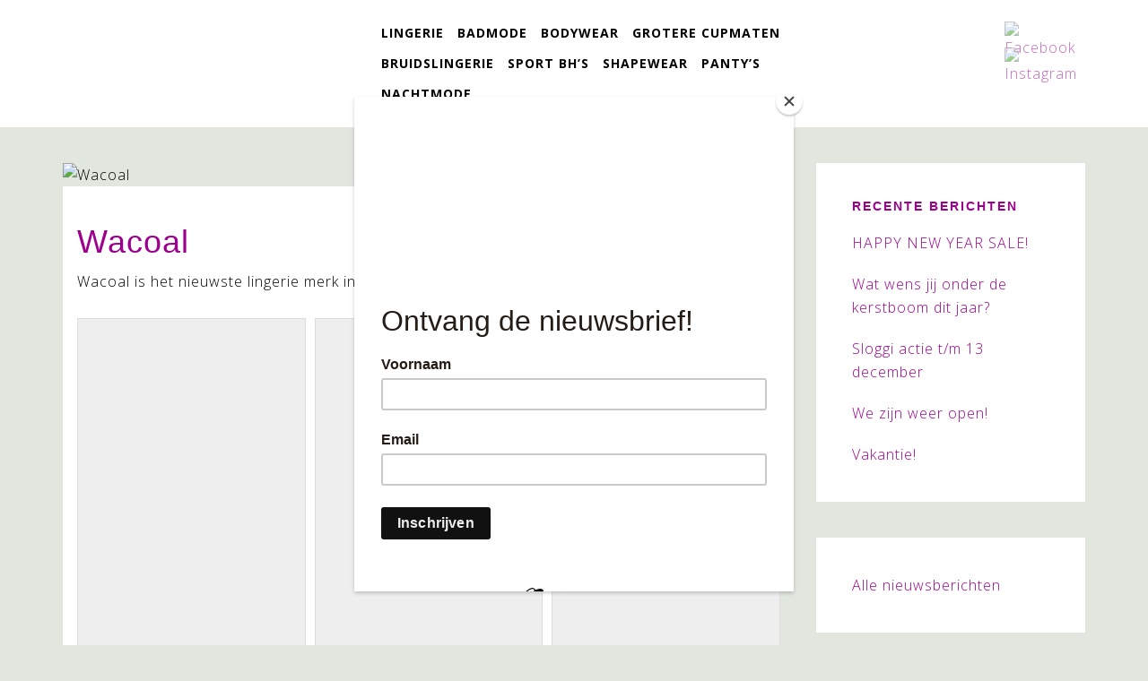

--- FILE ---
content_type: text/html; charset=UTF-8
request_url: https://chaussette.nl/lingerie/wacoal/
body_size: 19668
content:
<!DOCTYPE html>
<html lang="nl-NL">
<head >
<meta charset="UTF-8" />
<title>Wacoal - Chaussette Wassenaar</title><meta name="viewport" content="width=device-width, initial-scale=1" />
<meta name='robots' content='index, follow, max-image-preview:large, max-snippet:-1, max-video-preview:-1' />

	<!-- This site is optimized with the Yoast SEO plugin v26.8 - https://yoast.com/product/yoast-seo-wordpress/ -->
	<meta name="description" content="Wacoal is het nieuwste lingerie merk in de collectie van Chaussette. Kant, basic, naturel en frisse kleurtjes." />
	<link rel="canonical" href="https://chaussette.nl/lingerie/wacoal/" />
	<meta property="og:locale" content="nl_NL" />
	<meta property="og:type" content="article" />
	<meta property="og:title" content="Wacoal - Chaussette Wassenaar" />
	<meta property="og:description" content="Wacoal is het nieuwste lingerie merk in de collectie van Chaussette. Kant, basic, naturel en frisse kleurtjes." />
	<meta property="og:url" content="https://chaussette.nl/lingerie/wacoal/" />
	<meta property="og:site_name" content="Chaussette Wassenaar" />
	<meta property="article:modified_time" content="2025-10-15T16:24:09+00:00" />
	<meta property="og:image" content="https://chaussette.nl/wp-content/uploads/2020/02/header-wacoal-lingerie-set-embrace-lace-zwart-wit-chaussette-wassenaar.webp" />
	<meta property="og:image:width" content="900" />
	<meta property="og:image:height" content="374" />
	<meta property="og:image:type" content="image/webp" />
	<meta name="twitter:card" content="summary_large_image" />
	<meta name="twitter:label1" content="Geschatte leestijd" />
	<meta name="twitter:data1" content="1 minuut" />
	<script type="application/ld+json" class="yoast-schema-graph">{"@context":"https://schema.org","@graph":[{"@type":"WebPage","@id":"https://chaussette.nl/lingerie/wacoal/","url":"https://chaussette.nl/lingerie/wacoal/","name":"Wacoal - Chaussette Wassenaar","isPartOf":{"@id":"https://chaussette.nl/#website"},"primaryImageOfPage":{"@id":"https://chaussette.nl/lingerie/wacoal/#primaryimage"},"image":{"@id":"https://chaussette.nl/lingerie/wacoal/#primaryimage"},"thumbnailUrl":"https://chaussette.nl/wp-content/uploads/2020/02/header-wacoal-lingerie-set-embrace-lace-zwart-wit-chaussette-wassenaar.webp","datePublished":"2020-02-18T11:59:26+00:00","dateModified":"2025-10-15T16:24:09+00:00","description":"Wacoal is het nieuwste lingerie merk in de collectie van Chaussette. Kant, basic, naturel en frisse kleurtjes.","breadcrumb":{"@id":"https://chaussette.nl/lingerie/wacoal/#breadcrumb"},"inLanguage":"nl-NL","potentialAction":[{"@type":"ReadAction","target":["https://chaussette.nl/lingerie/wacoal/"]}]},{"@type":"ImageObject","inLanguage":"nl-NL","@id":"https://chaussette.nl/lingerie/wacoal/#primaryimage","url":"https://chaussette.nl/wp-content/uploads/2020/02/header-wacoal-lingerie-set-embrace-lace-zwart-wit-chaussette-wassenaar.webp","contentUrl":"https://chaussette.nl/wp-content/uploads/2020/02/header-wacoal-lingerie-set-embrace-lace-zwart-wit-chaussette-wassenaar.webp","width":900,"height":374},{"@type":"BreadcrumbList","@id":"https://chaussette.nl/lingerie/wacoal/#breadcrumb","itemListElement":[{"@type":"ListItem","position":1,"name":"Home","item":"https://chaussette.nl/"},{"@type":"ListItem","position":2,"name":"Lingerie","item":"https://chaussette.nl/lingerie/"},{"@type":"ListItem","position":3,"name":"Wacoal"}]},{"@type":"WebSite","@id":"https://chaussette.nl/#website","url":"https://chaussette.nl/","name":"Chaussette Wassenaar","description":"Lingerie &amp; badmode","potentialAction":[{"@type":"SearchAction","target":{"@type":"EntryPoint","urlTemplate":"https://chaussette.nl/?s={search_term_string}"},"query-input":{"@type":"PropertyValueSpecification","valueRequired":true,"valueName":"search_term_string"}}],"inLanguage":"nl-NL"}]}</script>
	<!-- / Yoast SEO plugin. -->


<link rel='dns-prefetch' href='//fonts.googleapis.com' />
<link rel="alternate" type="application/rss+xml" title="Chaussette Wassenaar &raquo; feed" href="https://chaussette.nl/feed/" />
<link rel="alternate" type="application/rss+xml" title="Chaussette Wassenaar &raquo; reacties feed" href="https://chaussette.nl/comments/feed/" />
<link rel="alternate" title="oEmbed (JSON)" type="application/json+oembed" href="https://chaussette.nl/wp-json/oembed/1.0/embed?url=https%3A%2F%2Fchaussette.nl%2Flingerie%2Fwacoal%2F" />
<link rel="alternate" title="oEmbed (XML)" type="text/xml+oembed" href="https://chaussette.nl/wp-json/oembed/1.0/embed?url=https%3A%2F%2Fchaussette.nl%2Flingerie%2Fwacoal%2F&#038;format=xml" />
<style id='wp-img-auto-sizes-contain-inline-css' type='text/css'>
img:is([sizes=auto i],[sizes^="auto," i]){contain-intrinsic-size:3000px 1500px}
/*# sourceURL=wp-img-auto-sizes-contain-inline-css */
</style>

<link rel='stylesheet' id='wellness-pro-css' href='https://chaussette.nl/wp-content/themes/chaussette/style.css?ver=1.1.4' type='text/css' media='all' />
<style id='wp-emoji-styles-inline-css' type='text/css'>

	img.wp-smiley, img.emoji {
		display: inline !important;
		border: none !important;
		box-shadow: none !important;
		height: 1em !important;
		width: 1em !important;
		margin: 0 0.07em !important;
		vertical-align: -0.1em !important;
		background: none !important;
		padding: 0 !important;
	}
/*# sourceURL=wp-emoji-styles-inline-css */
</style>
<link rel='stylesheet' id='wp-block-library-css' href='https://chaussette.nl/wp-includes/css/dist/block-library/style.min.css?ver=6.9' type='text/css' media='all' />
<style id='global-styles-inline-css' type='text/css'>
:root{--wp--preset--aspect-ratio--square: 1;--wp--preset--aspect-ratio--4-3: 4/3;--wp--preset--aspect-ratio--3-4: 3/4;--wp--preset--aspect-ratio--3-2: 3/2;--wp--preset--aspect-ratio--2-3: 2/3;--wp--preset--aspect-ratio--16-9: 16/9;--wp--preset--aspect-ratio--9-16: 9/16;--wp--preset--color--black: #000000;--wp--preset--color--cyan-bluish-gray: #abb8c3;--wp--preset--color--white: #ffffff;--wp--preset--color--pale-pink: #f78da7;--wp--preset--color--vivid-red: #cf2e2e;--wp--preset--color--luminous-vivid-orange: #ff6900;--wp--preset--color--luminous-vivid-amber: #fcb900;--wp--preset--color--light-green-cyan: #7bdcb5;--wp--preset--color--vivid-green-cyan: #00d084;--wp--preset--color--pale-cyan-blue: #8ed1fc;--wp--preset--color--vivid-cyan-blue: #0693e3;--wp--preset--color--vivid-purple: #9b51e0;--wp--preset--gradient--vivid-cyan-blue-to-vivid-purple: linear-gradient(135deg,rgb(6,147,227) 0%,rgb(155,81,224) 100%);--wp--preset--gradient--light-green-cyan-to-vivid-green-cyan: linear-gradient(135deg,rgb(122,220,180) 0%,rgb(0,208,130) 100%);--wp--preset--gradient--luminous-vivid-amber-to-luminous-vivid-orange: linear-gradient(135deg,rgb(252,185,0) 0%,rgb(255,105,0) 100%);--wp--preset--gradient--luminous-vivid-orange-to-vivid-red: linear-gradient(135deg,rgb(255,105,0) 0%,rgb(207,46,46) 100%);--wp--preset--gradient--very-light-gray-to-cyan-bluish-gray: linear-gradient(135deg,rgb(238,238,238) 0%,rgb(169,184,195) 100%);--wp--preset--gradient--cool-to-warm-spectrum: linear-gradient(135deg,rgb(74,234,220) 0%,rgb(151,120,209) 20%,rgb(207,42,186) 40%,rgb(238,44,130) 60%,rgb(251,105,98) 80%,rgb(254,248,76) 100%);--wp--preset--gradient--blush-light-purple: linear-gradient(135deg,rgb(255,206,236) 0%,rgb(152,150,240) 100%);--wp--preset--gradient--blush-bordeaux: linear-gradient(135deg,rgb(254,205,165) 0%,rgb(254,45,45) 50%,rgb(107,0,62) 100%);--wp--preset--gradient--luminous-dusk: linear-gradient(135deg,rgb(255,203,112) 0%,rgb(199,81,192) 50%,rgb(65,88,208) 100%);--wp--preset--gradient--pale-ocean: linear-gradient(135deg,rgb(255,245,203) 0%,rgb(182,227,212) 50%,rgb(51,167,181) 100%);--wp--preset--gradient--electric-grass: linear-gradient(135deg,rgb(202,248,128) 0%,rgb(113,206,126) 100%);--wp--preset--gradient--midnight: linear-gradient(135deg,rgb(2,3,129) 0%,rgb(40,116,252) 100%);--wp--preset--font-size--small: 13px;--wp--preset--font-size--medium: 20px;--wp--preset--font-size--large: 36px;--wp--preset--font-size--x-large: 42px;--wp--preset--spacing--20: 0.44rem;--wp--preset--spacing--30: 0.67rem;--wp--preset--spacing--40: 1rem;--wp--preset--spacing--50: 1.5rem;--wp--preset--spacing--60: 2.25rem;--wp--preset--spacing--70: 3.38rem;--wp--preset--spacing--80: 5.06rem;--wp--preset--shadow--natural: 6px 6px 9px rgba(0, 0, 0, 0.2);--wp--preset--shadow--deep: 12px 12px 50px rgba(0, 0, 0, 0.4);--wp--preset--shadow--sharp: 6px 6px 0px rgba(0, 0, 0, 0.2);--wp--preset--shadow--outlined: 6px 6px 0px -3px rgb(255, 255, 255), 6px 6px rgb(0, 0, 0);--wp--preset--shadow--crisp: 6px 6px 0px rgb(0, 0, 0);}:where(.is-layout-flex){gap: 0.5em;}:where(.is-layout-grid){gap: 0.5em;}body .is-layout-flex{display: flex;}.is-layout-flex{flex-wrap: wrap;align-items: center;}.is-layout-flex > :is(*, div){margin: 0;}body .is-layout-grid{display: grid;}.is-layout-grid > :is(*, div){margin: 0;}:where(.wp-block-columns.is-layout-flex){gap: 2em;}:where(.wp-block-columns.is-layout-grid){gap: 2em;}:where(.wp-block-post-template.is-layout-flex){gap: 1.25em;}:where(.wp-block-post-template.is-layout-grid){gap: 1.25em;}.has-black-color{color: var(--wp--preset--color--black) !important;}.has-cyan-bluish-gray-color{color: var(--wp--preset--color--cyan-bluish-gray) !important;}.has-white-color{color: var(--wp--preset--color--white) !important;}.has-pale-pink-color{color: var(--wp--preset--color--pale-pink) !important;}.has-vivid-red-color{color: var(--wp--preset--color--vivid-red) !important;}.has-luminous-vivid-orange-color{color: var(--wp--preset--color--luminous-vivid-orange) !important;}.has-luminous-vivid-amber-color{color: var(--wp--preset--color--luminous-vivid-amber) !important;}.has-light-green-cyan-color{color: var(--wp--preset--color--light-green-cyan) !important;}.has-vivid-green-cyan-color{color: var(--wp--preset--color--vivid-green-cyan) !important;}.has-pale-cyan-blue-color{color: var(--wp--preset--color--pale-cyan-blue) !important;}.has-vivid-cyan-blue-color{color: var(--wp--preset--color--vivid-cyan-blue) !important;}.has-vivid-purple-color{color: var(--wp--preset--color--vivid-purple) !important;}.has-black-background-color{background-color: var(--wp--preset--color--black) !important;}.has-cyan-bluish-gray-background-color{background-color: var(--wp--preset--color--cyan-bluish-gray) !important;}.has-white-background-color{background-color: var(--wp--preset--color--white) !important;}.has-pale-pink-background-color{background-color: var(--wp--preset--color--pale-pink) !important;}.has-vivid-red-background-color{background-color: var(--wp--preset--color--vivid-red) !important;}.has-luminous-vivid-orange-background-color{background-color: var(--wp--preset--color--luminous-vivid-orange) !important;}.has-luminous-vivid-amber-background-color{background-color: var(--wp--preset--color--luminous-vivid-amber) !important;}.has-light-green-cyan-background-color{background-color: var(--wp--preset--color--light-green-cyan) !important;}.has-vivid-green-cyan-background-color{background-color: var(--wp--preset--color--vivid-green-cyan) !important;}.has-pale-cyan-blue-background-color{background-color: var(--wp--preset--color--pale-cyan-blue) !important;}.has-vivid-cyan-blue-background-color{background-color: var(--wp--preset--color--vivid-cyan-blue) !important;}.has-vivid-purple-background-color{background-color: var(--wp--preset--color--vivid-purple) !important;}.has-black-border-color{border-color: var(--wp--preset--color--black) !important;}.has-cyan-bluish-gray-border-color{border-color: var(--wp--preset--color--cyan-bluish-gray) !important;}.has-white-border-color{border-color: var(--wp--preset--color--white) !important;}.has-pale-pink-border-color{border-color: var(--wp--preset--color--pale-pink) !important;}.has-vivid-red-border-color{border-color: var(--wp--preset--color--vivid-red) !important;}.has-luminous-vivid-orange-border-color{border-color: var(--wp--preset--color--luminous-vivid-orange) !important;}.has-luminous-vivid-amber-border-color{border-color: var(--wp--preset--color--luminous-vivid-amber) !important;}.has-light-green-cyan-border-color{border-color: var(--wp--preset--color--light-green-cyan) !important;}.has-vivid-green-cyan-border-color{border-color: var(--wp--preset--color--vivid-green-cyan) !important;}.has-pale-cyan-blue-border-color{border-color: var(--wp--preset--color--pale-cyan-blue) !important;}.has-vivid-cyan-blue-border-color{border-color: var(--wp--preset--color--vivid-cyan-blue) !important;}.has-vivid-purple-border-color{border-color: var(--wp--preset--color--vivid-purple) !important;}.has-vivid-cyan-blue-to-vivid-purple-gradient-background{background: var(--wp--preset--gradient--vivid-cyan-blue-to-vivid-purple) !important;}.has-light-green-cyan-to-vivid-green-cyan-gradient-background{background: var(--wp--preset--gradient--light-green-cyan-to-vivid-green-cyan) !important;}.has-luminous-vivid-amber-to-luminous-vivid-orange-gradient-background{background: var(--wp--preset--gradient--luminous-vivid-amber-to-luminous-vivid-orange) !important;}.has-luminous-vivid-orange-to-vivid-red-gradient-background{background: var(--wp--preset--gradient--luminous-vivid-orange-to-vivid-red) !important;}.has-very-light-gray-to-cyan-bluish-gray-gradient-background{background: var(--wp--preset--gradient--very-light-gray-to-cyan-bluish-gray) !important;}.has-cool-to-warm-spectrum-gradient-background{background: var(--wp--preset--gradient--cool-to-warm-spectrum) !important;}.has-blush-light-purple-gradient-background{background: var(--wp--preset--gradient--blush-light-purple) !important;}.has-blush-bordeaux-gradient-background{background: var(--wp--preset--gradient--blush-bordeaux) !important;}.has-luminous-dusk-gradient-background{background: var(--wp--preset--gradient--luminous-dusk) !important;}.has-pale-ocean-gradient-background{background: var(--wp--preset--gradient--pale-ocean) !important;}.has-electric-grass-gradient-background{background: var(--wp--preset--gradient--electric-grass) !important;}.has-midnight-gradient-background{background: var(--wp--preset--gradient--midnight) !important;}.has-small-font-size{font-size: var(--wp--preset--font-size--small) !important;}.has-medium-font-size{font-size: var(--wp--preset--font-size--medium) !important;}.has-large-font-size{font-size: var(--wp--preset--font-size--large) !important;}.has-x-large-font-size{font-size: var(--wp--preset--font-size--x-large) !important;}
/*# sourceURL=global-styles-inline-css */
</style>

<style id='classic-theme-styles-inline-css' type='text/css'>
/*! This file is auto-generated */
.wp-block-button__link{color:#fff;background-color:#32373c;border-radius:9999px;box-shadow:none;text-decoration:none;padding:calc(.667em + 2px) calc(1.333em + 2px);font-size:1.125em}.wp-block-file__button{background:#32373c;color:#fff;text-decoration:none}
/*# sourceURL=/wp-includes/css/classic-themes.min.css */
</style>
<link rel='stylesheet' id='cookie-notice-front-css' href='https://chaussette.nl/wp-content/plugins/cookie-notice/css/front.min.css?ver=2.5.11' type='text/css' media='all' />
<link rel='stylesheet' id='foogallery-core-css' href='https://chaussette.nl/wp-content/plugins/foogallery/assets/css/foogallery.5a41457e.min.css?ver=3.1.6' type='text/css' media='all' />
<link rel='stylesheet' id='responsive-lightbox-featherlight-css' href='https://chaussette.nl/wp-content/plugins/responsive-lightbox/assets/featherlight/featherlight.min.css?ver=1.7.14' type='text/css' media='all' />
<link rel='stylesheet' id='responsive-lightbox-featherlight-gallery-css' href='https://chaussette.nl/wp-content/plugins/responsive-lightbox/assets/featherlight/featherlight.gallery.min.css?ver=1.7.14' type='text/css' media='all' />
<link rel='stylesheet' id='SFSImainCss-css' href='https://chaussette.nl/wp-content/plugins/ultimate-social-media-icons/css/sfsi-style.css?ver=2.9.6' type='text/css' media='all' />
<link rel='stylesheet' id='wellness-fonts-css' href='//fonts.googleapis.com/css?family=Open+Sans%3A300%2C700%7CArbutus+Slab&#038;ver=1.1.4' type='text/css' media='all' />
<link rel='stylesheet' id='dashicons-css' href='https://chaussette.nl/wp-includes/css/dashicons.min.css?ver=6.9' type='text/css' media='all' />
<script type="text/javascript" src="https://chaussette.nl/wp-includes/js/jquery/jquery.min.js?ver=3.7.1" id="jquery-core-js"></script>
<script type="text/javascript" src="https://chaussette.nl/wp-includes/js/jquery/jquery-migrate.min.js?ver=3.4.1" id="jquery-migrate-js"></script>
<script type="text/javascript" id="cookie-notice-front-js-before">
/* <![CDATA[ */
var cnArgs = {"ajaxUrl":"https:\/\/chaussette.nl\/wp-admin\/admin-ajax.php","nonce":"cae418bc42","hideEffect":"fade","position":"bottom","onScroll":false,"onScrollOffset":100,"onClick":false,"cookieName":"cookie_notice_accepted","cookieTime":2592000,"cookieTimeRejected":2592000,"globalCookie":false,"redirection":false,"cache":true,"revokeCookies":false,"revokeCookiesOpt":"automatic"};

//# sourceURL=cookie-notice-front-js-before
/* ]]> */
</script>
<script type="text/javascript" src="https://chaussette.nl/wp-content/plugins/cookie-notice/js/front.min.js?ver=2.5.11" id="cookie-notice-front-js"></script>
<script type="text/javascript" src="https://chaussette.nl/wp-content/plugins/responsive-lightbox/assets/infinitescroll/infinite-scroll.pkgd.min.js?ver=4.0.1" id="responsive-lightbox-infinite-scroll-js"></script>
<script type="text/javascript" src="//chaussette.nl/wp-content/plugins/revslider/sr6/assets/js/rbtools.min.js?ver=6.7.40" async id="tp-tools-js"></script>
<script type="text/javascript" src="//chaussette.nl/wp-content/plugins/revslider/sr6/assets/js/rs6.min.js?ver=6.7.40" async id="revmin-js"></script>
<link rel="https://api.w.org/" href="https://chaussette.nl/wp-json/" /><link rel="EditURI" type="application/rsd+xml" title="RSD" href="https://chaussette.nl/xmlrpc.php?rsd" />
<meta name="generator" content="WordPress 6.9" />
<link rel='shortlink' href='https://chaussette.nl/?p=2689' />
<meta name="follow.[base64]" content="cNTPdSWq7nuUt6x64WSW"/><script id="mcjs">!function(c,h,i,m,p){m=c.createElement(h),p=c.getElementsByTagName(h)[0],m.async=1,m.src=i,p.parentNode.insertBefore(m,p)}(document,"script","https://chimpstatic.com/mcjs-connected/js/users/99549cee641b6993fbb80e9c8/dd4fb5857c3d0b18a452568c7.js");</script><style type="text/css">.site-title a { background: url(https://chaussette.nl/wp-content/uploads/2021/10/cropped-logo-chaussette-lingerie-badmode-wassenaar-zw.png) no-repeat !important; }</style>
<meta name="generator" content="Powered by Slider Revolution 6.7.40 - responsive, Mobile-Friendly Slider Plugin for WordPress with comfortable drag and drop interface." />
<link rel="icon" href="https://chaussette.nl/wp-content/uploads/2018/02/cropped-favicon_chaussette_v1-32x32.png" sizes="32x32" />
<link rel="icon" href="https://chaussette.nl/wp-content/uploads/2018/02/cropped-favicon_chaussette_v1-192x192.png" sizes="192x192" />
<link rel="apple-touch-icon" href="https://chaussette.nl/wp-content/uploads/2018/02/cropped-favicon_chaussette_v1-180x180.png" />
<meta name="msapplication-TileImage" content="https://chaussette.nl/wp-content/uploads/2018/02/cropped-favicon_chaussette_v1-270x270.png" />
<script>function setREVStartSize(e){
			//window.requestAnimationFrame(function() {
				window.RSIW = window.RSIW===undefined ? window.innerWidth : window.RSIW;
				window.RSIH = window.RSIH===undefined ? window.innerHeight : window.RSIH;
				try {
					var pw = document.getElementById(e.c).parentNode.offsetWidth,
						newh;
					pw = pw===0 || isNaN(pw) || (e.l=="fullwidth" || e.layout=="fullwidth") ? window.RSIW : pw;
					e.tabw = e.tabw===undefined ? 0 : parseInt(e.tabw);
					e.thumbw = e.thumbw===undefined ? 0 : parseInt(e.thumbw);
					e.tabh = e.tabh===undefined ? 0 : parseInt(e.tabh);
					e.thumbh = e.thumbh===undefined ? 0 : parseInt(e.thumbh);
					e.tabhide = e.tabhide===undefined ? 0 : parseInt(e.tabhide);
					e.thumbhide = e.thumbhide===undefined ? 0 : parseInt(e.thumbhide);
					e.mh = e.mh===undefined || e.mh=="" || e.mh==="auto" ? 0 : parseInt(e.mh,0);
					if(e.layout==="fullscreen" || e.l==="fullscreen")
						newh = Math.max(e.mh,window.RSIH);
					else{
						e.gw = Array.isArray(e.gw) ? e.gw : [e.gw];
						for (var i in e.rl) if (e.gw[i]===undefined || e.gw[i]===0) e.gw[i] = e.gw[i-1];
						e.gh = e.el===undefined || e.el==="" || (Array.isArray(e.el) && e.el.length==0)? e.gh : e.el;
						e.gh = Array.isArray(e.gh) ? e.gh : [e.gh];
						for (var i in e.rl) if (e.gh[i]===undefined || e.gh[i]===0) e.gh[i] = e.gh[i-1];
											
						var nl = new Array(e.rl.length),
							ix = 0,
							sl;
						e.tabw = e.tabhide>=pw ? 0 : e.tabw;
						e.thumbw = e.thumbhide>=pw ? 0 : e.thumbw;
						e.tabh = e.tabhide>=pw ? 0 : e.tabh;
						e.thumbh = e.thumbhide>=pw ? 0 : e.thumbh;
						for (var i in e.rl) nl[i] = e.rl[i]<window.RSIW ? 0 : e.rl[i];
						sl = nl[0];
						for (var i in nl) if (sl>nl[i] && nl[i]>0) { sl = nl[i]; ix=i;}
						var m = pw>(e.gw[ix]+e.tabw+e.thumbw) ? 1 : (pw-(e.tabw+e.thumbw)) / (e.gw[ix]);
						newh =  (e.gh[ix] * m) + (e.tabh + e.thumbh);
					}
					var el = document.getElementById(e.c);
					if (el!==null && el) el.style.height = newh+"px";
					el = document.getElementById(e.c+"_wrapper");
					if (el!==null && el) {
						el.style.height = newh+"px";
						el.style.display = "block";
					}
				} catch(e){
					console.log("Failure at Presize of Slider:" + e)
				}
			//});
		  };</script>
<link rel='stylesheet' id='sbi_styles-css' href='https://chaussette.nl/wp-content/plugins/instagram-feed-pro/css/sbi-styles.min.css?ver=6.9.0' type='text/css' media='all' />
<link rel='stylesheet' id='rs-plugin-settings-css' href='//chaussette.nl/wp-content/plugins/revslider/sr6/assets/css/rs6.css?ver=6.7.40' type='text/css' media='all' />
<style id='rs-plugin-settings-inline-css' type='text/css'>
#rs-demo-id {}
/*# sourceURL=rs-plugin-settings-inline-css */
</style>
</head>
<body class="wp-singular lingerie-template-default single single-lingerie postid-2689 wp-theme-genesis wp-child-theme-chaussette cookies-not-set sfsi_actvite_theme_thin custom-header header-image content-sidebar" itemscope itemtype="https://schema.org/WebPage"><div class="site-container"><ul class="genesis-skip-link"><li><a href="#genesis-content" class="screen-reader-shortcut"> Skip to content</a></li><li><a href="#genesis-sidebar-primary" class="screen-reader-shortcut"> Skip to primary sidebar</a></li><li><a href="#footer" class="screen-reader-shortcut"> Skip to footer</a></li></ul><header class="site-header" itemscope itemtype="https://schema.org/WPHeader"><div class="wrap"><div class="title-area"><p class="site-title" itemprop="headline"><a href="https://chaussette.nl/">Chaussette Wassenaar</a></p><p class="site-description" itemprop="description">Lingerie &amp; badmode</p></div><div class="widget-area header-widget-area"><h2 class="genesis-sidebar-title screen-reader-text">Header Right</h2><section id="nav_menu-3" class="widget widget_nav_menu"><div class="widget-wrap"><nav class="nav-header" itemscope itemtype="https://schema.org/SiteNavigationElement"><ul id="menu-main-menu" class="menu genesis-nav-menu js-superfish"><li id="menu-item-902" class="menu-item menu-item-type-custom menu-item-object-custom menu-item-902"><a href="/lingerie" itemprop="url"><span itemprop="name">Lingerie</span></a></li>
<li id="menu-item-897" class="menu-item menu-item-type-custom menu-item-object-custom menu-item-897"><a href="/badmode" itemprop="url"><span itemprop="name">Badmode</span></a></li>
<li id="menu-item-2365" class="menu-item menu-item-type-custom menu-item-object-custom menu-item-2365"><a href="/bodywear" itemprop="url"><span itemprop="name">Bodywear</span></a></li>
<li id="menu-item-937" class="menu-item menu-item-type-custom menu-item-object-custom menu-item-937"><a href="/grotere-cupmaten" itemprop="url"><span itemprop="name">Grotere cupmaten</span></a></li>
<li id="menu-item-934" class="menu-item menu-item-type-custom menu-item-object-custom menu-item-934"><a href="/bruidslingerie" itemprop="url"><span itemprop="name">Bruidslingerie</span></a></li>
<li id="menu-item-947" class="menu-item menu-item-type-custom menu-item-object-custom menu-item-947"><a href="/sport-bh" itemprop="url"><span itemprop="name">Sport BH&#8217;s</span></a></li>
<li id="menu-item-943" class="menu-item menu-item-type-custom menu-item-object-custom menu-item-943"><a href="/shapewear" itemprop="url"><span itemprop="name">Shapewear</span></a></li>
<li id="menu-item-946" class="menu-item menu-item-type-custom menu-item-object-custom menu-item-946"><a href="/pantys" itemprop="url"><span itemprop="name">Panty&#8217;s</span></a></li>
<li id="menu-item-1700" class="menu-item menu-item-type-custom menu-item-object-custom menu-item-1700"><a href="/nachtmode" itemprop="url"><span itemprop="name">Nachtmode</span></a></li>
</ul></nav></div></section>
</div></div></header><div class="site-inner"><div class="content-sidebar-wrap"><main class="content" id="genesis-content"><div class="featured-image"><img width="900" height="374" src="https://chaussette.nl/wp-content/uploads/2020/02/header-wacoal-lingerie-set-embrace-lace-zwart-wit-chaussette-wassenaar.webp" class="aligncenter" alt="Wacoal" decoding="async" fetchpriority="high" srcset="https://chaussette.nl/wp-content/uploads/2020/02/header-wacoal-lingerie-set-embrace-lace-zwart-wit-chaussette-wassenaar.webp 900w, https://chaussette.nl/wp-content/uploads/2020/02/header-wacoal-lingerie-set-embrace-lace-zwart-wit-chaussette-wassenaar-300x125.webp 300w, https://chaussette.nl/wp-content/uploads/2020/02/header-wacoal-lingerie-set-embrace-lace-zwart-wit-chaussette-wassenaar-768x319.webp 768w, https://chaussette.nl/wp-content/uploads/2020/02/header-wacoal-lingerie-set-embrace-lace-zwart-wit-chaussette-wassenaar-600x250.webp 600w" sizes="(max-width: 900px) 100vw, 900px" /></div><article class="post-2689 lingerie type-lingerie status-publish has-post-thumbnail entry" itemscope itemtype="https://schema.org/CreativeWork"><header class="entry-header"><h1 class="entry-title" itemprop="headline">Wacoal</h1>
</header><div class="entry-content" itemprop="text"><p>Wacoal is het nieuwste lingerie merk in de collectie van Chaussette.</p>
<style type="text/css">
#foogallery-gallery-2692.fg-masonry { --fg-gutter: 10px; }</style>
			<div class="foogallery foogallery-container foogallery-masonry foogallery-lightbox-dfactory fg-center fg-masonry fg-ready fg-light fg-border-thin fg-shadow-outline fg-loading-default fg-loaded-fade-in fg-caption-hover fg-hover-fade fg-hover-zoom fg-col3" id="foogallery-gallery-2692" data-foogallery="{&quot;item&quot;:{&quot;showCaptionTitle&quot;:true,&quot;showCaptionDescription&quot;:true},&quot;lazy&quot;:true}" style="--fg-title-line-clamp: 0; --fg-description-line-clamp: 0;" >
		<div class="fg-column-width"></div>
	<div class="fg-gutter-width"></div>
		<div class="fg-item fg-type-image fg-idle"><figure class="fg-item-inner"><a href="https://chaussette.nl/wp-content/uploads/2024/11/Wacoal-lingerie-set-embrace-lace-zwart-wit-chaussette-wassenaar.webp" data-attachment-id="9027" data-rel="lightbox" data-type="image" class="fg-thumb"><span class="fg-image-wrap"><img decoding="async" alt="Zwarte lingerieset met wit bloemmotief aan de randen" width="300" height="450" class="skip-lazy fg-image" data-src-fg="https://chaussette.nl/wp-content/uploads/cache/2024/11/Wacoal-lingerie-set-embrace-lace-zwart-wit-chaussette-wassenaar/2558592215.webp" src="data:image/svg+xml,%3Csvg%20xmlns%3D%22http%3A%2F%2Fwww.w3.org%2F2000%2Fsvg%22%20width%3D%22300%22%20height%3D%22450%22%20viewBox%3D%220%200%20300%20450%22%3E%3C%2Fsvg%3E" loading="eager"></span><span class="fg-image-overlay"></span></a></figure><div class="fg-loader"></div></div><div class="fg-item fg-type-image fg-idle"><figure class="fg-item-inner"><a href="https://chaussette.nl/wp-content/uploads/2024/09/Wacoal-lingerie-set-kant-naturel-ivoor-853291-chaussette-wassenaar.webp" data-attachment-id="8949" data-rel="lightbox" data-type="image" class="fg-thumb"><span class="fg-image-wrap"><img decoding="async" width="300" height="450" class="skip-lazy fg-image" data-src-fg="https://chaussette.nl/wp-content/uploads/cache/2024/09/Wacoal-lingerie-set-kant-naturel-ivoor-853291-chaussette-wassenaar/2473255635.webp" src="data:image/svg+xml,%3Csvg%20xmlns%3D%22http%3A%2F%2Fwww.w3.org%2F2000%2Fsvg%22%20width%3D%22300%22%20height%3D%22450%22%20viewBox%3D%220%200%20300%20450%22%3E%3C%2Fsvg%3E" loading="eager"></span><span class="fg-image-overlay"></span></a></figure><div class="fg-loader"></div></div><div class="fg-item fg-type-image fg-idle"><figure class="fg-item-inner"><a href="https://chaussette.nl/wp-content/uploads/2024/09/Wacoal-lingerie-set-naturel-ivoor-kant-853291-chaussette-wassenaar.webp" data-attachment-id="8948" data-rel="lightbox" data-type="image" class="fg-thumb"><span class="fg-image-wrap"><img decoding="async" width="300" height="450" class="skip-lazy fg-image" data-src-fg="https://chaussette.nl/wp-content/uploads/cache/2024/09/Wacoal-lingerie-set-naturel-ivoor-kant-853291-chaussette-wassenaar/3148535388.webp" src="data:image/svg+xml,%3Csvg%20xmlns%3D%22http%3A%2F%2Fwww.w3.org%2F2000%2Fsvg%22%20width%3D%22300%22%20height%3D%22450%22%20viewBox%3D%220%200%20300%20450%22%3E%3C%2Fsvg%3E" loading="eager"></span><span class="fg-image-overlay"></span></a></figure><div class="fg-loader"></div></div><div class="fg-item fg-type-image fg-idle"><figure class="fg-item-inner"><a href="https://chaussette.nl/wp-content/uploads/2024/09/Wacoal-lingerie-bh-naturel-ivoor-853291-chaussette-wassenaar.webp" data-attachment-id="8947" data-rel="lightbox" data-type="image" class="fg-thumb"><span class="fg-image-wrap"><img decoding="async" width="300" height="450" class="skip-lazy fg-image" data-src-fg="https://chaussette.nl/wp-content/uploads/cache/2024/09/Wacoal-lingerie-bh-naturel-ivoor-853291-chaussette-wassenaar/1188582706.webp" src="data:image/svg+xml,%3Csvg%20xmlns%3D%22http%3A%2F%2Fwww.w3.org%2F2000%2Fsvg%22%20width%3D%22300%22%20height%3D%22450%22%20viewBox%3D%220%200%20300%20450%22%3E%3C%2Fsvg%3E" loading="eager"></span><span class="fg-image-overlay"></span></a></figure><div class="fg-loader"></div></div><div class="fg-item fg-type-image fg-idle"><figure class="fg-item-inner"><a href="https://chaussette.nl/wp-content/uploads/2023/03/Wacoal-lingerie-halo-lace-bh-851205-878205-voorzijde-chaussette.jpg" data-attachment-id="6712" data-rel="lightbox" data-type="image" class="fg-thumb"><span class="fg-image-wrap"><img decoding="async" width="300" height="449" class="skip-lazy fg-image" data-src-fg="https://chaussette.nl/wp-content/uploads/cache/2023/03/Wacoal-lingerie-halo-lace-bh-851205-878205-voorzijde-chaussette/2625971081.jpg" src="data:image/svg+xml,%3Csvg%20xmlns%3D%22http%3A%2F%2Fwww.w3.org%2F2000%2Fsvg%22%20width%3D%22300%22%20height%3D%22449%22%20viewBox%3D%220%200%20300%20449%22%3E%3C%2Fsvg%3E" loading="eager"></span><span class="fg-image-overlay"></span></a></figure><div class="fg-loader"></div></div><div class="fg-item fg-type-image fg-idle"><figure class="fg-item-inner"><a href="https://chaussette.nl/wp-content/uploads/2023/03/Wacoal-lingerie-halo-lace-bh-851205-878205-chaussette.jpg" data-attachment-id="6711" data-rel="lightbox" data-type="image" class="fg-thumb"><span class="fg-image-wrap"><img decoding="async" width="300" height="449" class="skip-lazy fg-image" data-src-fg="https://chaussette.nl/wp-content/uploads/cache/2023/03/Wacoal-lingerie-halo-lace-bh-851205-878205-chaussette/296065204.jpg" src="data:image/svg+xml,%3Csvg%20xmlns%3D%22http%3A%2F%2Fwww.w3.org%2F2000%2Fsvg%22%20width%3D%22300%22%20height%3D%22449%22%20viewBox%3D%220%200%20300%20449%22%3E%3C%2Fsvg%3E" loading="eager"></span><span class="fg-image-overlay"></span></a></figure><div class="fg-loader"></div></div><div class="fg-item fg-type-image fg-idle"><figure class="fg-item-inner"><a href="https://chaussette.nl/wp-content/uploads/2023/03/Wacoal-lingerie-halo-lace-bh-851205-A870405-chaussette.jpg" data-attachment-id="6710" data-rel="lightbox" data-type="image" class="fg-thumb"><span class="fg-image-wrap"><img decoding="async" width="300" height="450" class="skip-lazy fg-image" data-src-fg="https://chaussette.nl/wp-content/uploads/cache/2023/03/Wacoal-lingerie-halo-lace-bh-851205-A870405-chaussette/2945851662.jpg" src="data:image/svg+xml,%3Csvg%20xmlns%3D%22http%3A%2F%2Fwww.w3.org%2F2000%2Fsvg%22%20width%3D%22300%22%20height%3D%22450%22%20viewBox%3D%220%200%20300%20450%22%3E%3C%2Fsvg%3E" loading="eager"></span><span class="fg-image-overlay"></span></a></figure><div class="fg-loader"></div></div><div class="fg-item fg-type-image fg-idle"><figure class="fg-item-inner"><a href="https://chaussette.nl/wp-content/uploads/2021/01/Wacoal-lingerie-lace-woodrose-mauve-WA853291-WA848191-chaussette.jpg" data-attachment-id="3478" data-rel="lightbox" data-type="image" class="fg-thumb"><span class="fg-image-wrap"><img decoding="async" width="300" height="450" class="skip-lazy fg-image" data-src-fg="https://chaussette.nl/wp-content/uploads/cache/2021/01/Wacoal-lingerie-lace-woodrose-mauve-WA853291-WA848191-chaussette/3745463304.jpg" src="data:image/svg+xml,%3Csvg%20xmlns%3D%22http%3A%2F%2Fwww.w3.org%2F2000%2Fsvg%22%20width%3D%22300%22%20height%3D%22450%22%20viewBox%3D%220%200%20300%20450%22%3E%3C%2Fsvg%3E" loading="eager"></span><span class="fg-image-overlay"></span></a></figure><div class="fg-loader"></div></div><div class="fg-item fg-type-image fg-idle"><figure class="fg-item-inner"><a href="https://chaussette.nl/wp-content/uploads/2020/02/wacoal-chaussette-lingerie-ivory-3000-2020.jpg" data-attachment-id="2701" data-rel="lightbox" data-type="image" class="fg-thumb"><span class="fg-image-wrap"><img decoding="async" width="300" height="300" class="skip-lazy fg-image" data-src-fg="https://chaussette.nl/wp-content/uploads/cache/2020/02/wacoal-chaussette-lingerie-ivory-3000-2020/1099207649.jpg" src="data:image/svg+xml,%3Csvg%20xmlns%3D%22http%3A%2F%2Fwww.w3.org%2F2000%2Fsvg%22%20width%3D%22300%22%20height%3D%22300%22%20viewBox%3D%220%200%20300%20300%22%3E%3C%2Fsvg%3E" loading="eager"></span><span class="fg-image-overlay"></span></a></figure><div class="fg-loader"></div></div><div class="fg-item fg-type-image fg-idle"><figure class="fg-item-inner"><a href="https://chaussette.nl/wp-content/uploads/2020/02/wacoal-chaussette-lingerie-creme-aw20-2020.jpg" data-attachment-id="2700" data-rel="lightbox" data-type="image" class="fg-thumb"><span class="fg-image-wrap"><img decoding="async" width="300" height="300" class="skip-lazy fg-image" data-src-fg="https://chaussette.nl/wp-content/uploads/cache/2020/02/wacoal-chaussette-lingerie-creme-aw20-2020/1525794407.jpg" src="data:image/svg+xml,%3Csvg%20xmlns%3D%22http%3A%2F%2Fwww.w3.org%2F2000%2Fsvg%22%20width%3D%22300%22%20height%3D%22300%22%20viewBox%3D%220%200%20300%20300%22%3E%3C%2Fsvg%3E" loading="eager"></span><span class="fg-image-overlay"></span></a></figure><div class="fg-loader"></div></div></div>
</div><footer class="entry-footer"></footer></article><h2 class="screen-reader-text">Reader Interactions</h2></main><aside class="sidebar sidebar-primary widget-area" role="complementary" aria-label="Primary Sidebar" itemscope itemtype="https://schema.org/WPSideBar" id="genesis-sidebar-primary"><h2 class="genesis-sidebar-title screen-reader-text">Primary Sidebar</h2>
		<section id="recent-posts-2" class="widget widget_recent_entries"><div class="widget-wrap">
		<h3 class="widgettitle widget-title">Recente berichten</h3>

		<ul>
											<li>
					<a href="https://chaussette.nl/nieuws/happy-new-year-sale-3/">HAPPY NEW YEAR SALE!</a>
									</li>
											<li>
					<a href="https://chaussette.nl/nieuws/wat-wens-jij-onder-de-kerstboom-dit-jaar/">Wat wens jij onder de kerstboom dit jaar?</a>
									</li>
											<li>
					<a href="https://chaussette.nl/nieuws/sloggi-actie-t-m-13-december/">Sloggi actie t/m 13 december</a>
									</li>
											<li>
					<a href="https://chaussette.nl/nieuws/we-zijn-weer-open/">We zijn weer open!</a>
									</li>
											<li>
					<a href="https://chaussette.nl/nieuws/vakantie/">Vakantie!</a>
									</li>
					</ul>

		</div></section>
<section id="text-13" class="widget widget_text"><div class="widget-wrap">			<div class="textwidget"><p><a href="/nieuws">Alle nieuwsberichten</a></p>
</div>
		</div></section>
<section id="custom_html-7" class="widget_text widget widget_custom_html"><div class="widget_text widget-wrap"><h3 class="widgettitle widget-title">SOCIAL</h3>
<div class="textwidget custom-html-widget">
<div id="sb_instagram"  class="sbi sbi_mob_col_1 sbi_tab_col_2 sbi_col_1 sbi-theme sbi-default_theme sbi-style-regular" style="padding-bottom: 10px; width: 100%;" data-post-style="regular"	 data-feedid="*1"  data-res="auto" data-cols="1" data-colsmobile="1" data-colstablet="2" data-num="3" data-nummobile="" data-header-size="small" data-item-padding="5"	 data-shortcode-atts="{}"  data-postid="2689" data-locatornonce="334eaf5293" data-options="{&quot;grid&quot;:true,&quot;avatars&quot;:{&quot;chaussettewassenaar&quot;:&quot;https:\/\/scontent-ams2-1.cdninstagram.com\/v\/t51.2885-19\/234303880_539532547500269_913434268151144013_n.jpg?stp=dst-jpg_s206x206_tt6&amp;_nc_cat=105&amp;ccb=7-5&amp;_nc_sid=bf7eb4&amp;efg=eyJ2ZW5jb2RlX3RhZyI6InByb2ZpbGVfcGljLnd3dy4zNjAuQzMifQ%3D%3D&amp;_nc_ohc=943pQooC8AwQ7kNvwE8P496&amp;_nc_oc=Adk1G226fXP5HDxklWgEil9dAzKVT2i9vvx1V0b92K1Wr3FNH7_3beDp4IER1IML63bxcBILvdE335929PBjhuKD&amp;_nc_zt=24&amp;_nc_ht=scontent-ams2-1.cdninstagram.com&amp;edm=AP4hL3IEAAAA&amp;_nc_tpa=Q5bMBQExORLx9HKVPLn8Ypq-mdytdmCTxJRi9yNzb_9OO8JNLPcX8v3zQ_-WwQAbj9rcKhTDZIBtYGJWHQ&amp;oh=00_AfrhCXEHF5smabMNrz8bYKqT8AeJCtkieq6Nx0sMm0TWeA&amp;oe=6965385A&quot;,&quot;LCLchaussettewassenaar&quot;:&quot;https:\/\/chaussette.nl\/wp-content\/uploads\/sb-instagram-feed-images\/chaussettewassenaar.jpg&quot;},&quot;lightboxcomments&quot;:20,&quot;colsmobile&quot;:1,&quot;colstablet&quot;:&quot;2&quot;,&quot;imageaspectratio&quot;:&quot;1:1&quot;}" data-sbi-flags="gdpr">

	
	<div id="sbi_images" style="gap: 10px;">
		<div class="sbi_item sbi_type_image sbi_new sbi_transition"
	 id="sbi_17933102520079601" data-date="1768899607"
	 data-numcomments="0" >
	<div class="sbi_inner_wrap" >

		
			<div class="sbi_photo_wrap" >
						
		<div  style="background: rgba(0,0,0,0.85)"  class="sbi_link " >
			<div class="sbi_hover_top">

					<p class="sbi_username" >
					<a target="_blank" rel="nofollow noopener"
				href="https://www.instagram.com/chaussettewassenaar/" 				tabindex="-1">
				
					chaussettewassenaar			</a>
		
			</p>

			</div>

							<a class="sbi_instagram_link" target="_blank" rel="nofollow noopener"
				   href="https://www.instagram.com/p/DTugfGXibCi/" >
					<span class="sbi-screenreader">
						View Instagram post by chaussettewassenaar					</span>
					<svg class="svg-inline--fa fa-instagram fa-w-14" aria-hidden="true" data-fa-processed="" aria-label="Instagram" data-prefix="fab" data-icon="instagram" role="img" viewBox="0 0 448 512">
                    <path fill="currentColor" d="M224.1 141c-63.6 0-114.9 51.3-114.9 114.9s51.3 114.9 114.9 114.9S339 319.5 339 255.9 287.7 141 224.1 141zm0 189.6c-41.1 0-74.7-33.5-74.7-74.7s33.5-74.7 74.7-74.7 74.7 33.5 74.7 74.7-33.6 74.7-74.7 74.7zm146.4-194.3c0 14.9-12 26.8-26.8 26.8-14.9 0-26.8-12-26.8-26.8s12-26.8 26.8-26.8 26.8 12 26.8 26.8zm76.1 27.2c-1.7-35.9-9.9-67.7-36.2-93.9-26.2-26.2-58-34.4-93.9-36.2-37-2.1-147.9-2.1-184.9 0-35.8 1.7-67.6 9.9-93.9 36.1s-34.4 58-36.2 93.9c-2.1 37-2.1 147.9 0 184.9 1.7 35.9 9.9 67.7 36.2 93.9s58 34.4 93.9 36.2c37 2.1 147.9 2.1 184.9 0 35.9-1.7 67.7-9.9 93.9-36.2 26.2-26.2 34.4-58 36.2-93.9 2.1-37 2.1-147.8 0-184.8zM398.8 388c-7.8 19.6-22.9 34.7-42.6 42.6-29.5 11.7-99.5 9-132.1 9s-102.7 2.6-132.1-9c-19.6-7.8-34.7-22.9-42.6-42.6-11.7-29.5-9-99.5-9-132.1s-2.6-102.7 9-132.1c7.8-19.6 22.9-34.7 42.6-42.6 29.5-11.7 99.5-9 132.1-9s102.7-2.6 132.1 9c19.6 7.8 34.7 22.9 42.6 42.6 11.7 29.5 9 99.5 9 132.1s2.7 102.7-9 132.1z"></path>
                </svg>				</a>
			
			<div class="sbi_hover_bottom " >

									<p>
													<span
								class="sbi_date"   >
								<svg  class="svg-inline--fa fa-clock fa-w-16" aria-hidden="true" data-fa-processed="" data-prefix="far" data-icon="clock" role="presentation" xmlns="http://www.w3.org/2000/svg" viewBox="0 0 512 512"><path fill="currentColor" d="M256 8C119 8 8 119 8 256s111 248 248 248 248-111 248-248S393 8 256 8zm0 448c-110.5 0-200-89.5-200-200S145.5 56 256 56s200 89.5 200 200-89.5 200-200 200zm61.8-104.4l-84.9-61.7c-3.1-2.3-4.9-5.9-4.9-9.7V116c0-6.6 5.4-12 12-12h32c6.6 0 12 5.4 12 12v141.7l66.8 48.6c5.4 3.9 6.5 11.4 2.6 16.8L334.6 349c-3.9 5.3-11.4 6.5-16.8 2.6z"></path></svg>								Jan 20							</span>
											</p>
				
				
			</div>

			<a class="sbi_link_area nofancybox" rel="nofollow noopener" href="https://scontent-ams2-1.cdninstagram.com/v/t39.30808-6/612888130_1495236595942861_1431073136242199001_n.jpg?stp=dst-jpg_e35_tt6&#038;_nc_cat=102&#038;ccb=7-5&#038;_nc_sid=18de74&#038;efg=eyJlZmdfdGFnIjoiRkVFRC5iZXN0X2ltYWdlX3VybGdlbi5DMyJ9&#038;_nc_ohc=edB1Wx8kY0sQ7kNvwExfqod&#038;_nc_oc=AdmOSCHDhjfGKzn7w3eFfMc8qrbom48aNjl_z2fQySHU9BWJHVIGhG_6A4PQGgFp_gzXbzQxrsokpRMVchcV_oNS&#038;_nc_zt=23&#038;_nc_ht=scontent-ams2-1.cdninstagram.com&#038;edm=ANo9K5cEAAAA&#038;_nc_gid=DpDtLUAuPMwOCUWyMPRZLQ&#038;oh=00_Afp8hcP-OV49geyvlvmFLydZg--T_Zf4JSdix_elxhzvmg&#038;oe=697607BD"
			   data-lightbox-sbi=""
			   data-title="HAPPY NEW YEAR SALE &amp; tijd voor een cozy glow-up 💚&lt;br&gt;
🛍️ 1 item = 40% korting&lt;br&gt;
🛍️ 2+ items = 50% korting&lt;br&gt;
*Geldig op sale-artikelen&lt;br&gt;
Self-care, maar dan chic 😌💫"
			   data-video=""
			   data-carousel=""
			   data-id="sbi_17933102520079601" data-user="chaussettewassenaar"
			   data-url="https://www.instagram.com/p/DTugfGXibCi/" data-avatar="https://scontent-ams2-1.cdninstagram.com/v/t51.2885-19/234303880_539532547500269_913434268151144013_n.jpg?stp=dst-jpg_s206x206_tt6&amp;_nc_cat=105&amp;ccb=7-5&amp;_nc_sid=bf7eb4&amp;efg=eyJ2ZW5jb2RlX3RhZyI6InByb2ZpbGVfcGljLnd3dy4zNjAuQzMifQ%3D%3D&amp;_nc_ohc=943pQooC8AwQ7kNvwE8P496&amp;_nc_oc=Adk1G226fXP5HDxklWgEil9dAzKVT2i9vvx1V0b92K1Wr3FNH7_3beDp4IER1IML63bxcBILvdE335929PBjhuKD&amp;_nc_zt=24&amp;_nc_ht=scontent-ams2-1.cdninstagram.com&amp;edm=AP4hL3IEAAAA&amp;_nc_tpa=Q5bMBQExORLx9HKVPLn8Ypq-mdytdmCTxJRi9yNzb_9OO8JNLPcX8v3zQ_-WwQAbj9rcKhTDZIBtYGJWHQ&amp;oh=00_AfrhCXEHF5smabMNrz8bYKqT8AeJCtkieq6Nx0sMm0TWeA&amp;oe=6965385A"
			   data-account-type="business"
			   data-iframe=''
			   data-media-type="feed"
			   data-posted-on=""
			   data-custom-avatar="">
				<span class="sbi-screenreader">
					Open post by chaussettewassenaar with ID 17933102520079601				</span>
							</a>
		</div>

		<a class="sbi_photo" target="_blank" rel="nofollow noopener" href="https://www.instagram.com/p/DTugfGXibCi/"
		   data-full-res="https://scontent-ams2-1.cdninstagram.com/v/t39.30808-6/612888130_1495236595942861_1431073136242199001_n.jpg?stp=dst-jpg_e35_tt6&#038;_nc_cat=102&#038;ccb=7-5&#038;_nc_sid=18de74&#038;efg=eyJlZmdfdGFnIjoiRkVFRC5iZXN0X2ltYWdlX3VybGdlbi5DMyJ9&#038;_nc_ohc=edB1Wx8kY0sQ7kNvwExfqod&#038;_nc_oc=AdmOSCHDhjfGKzn7w3eFfMc8qrbom48aNjl_z2fQySHU9BWJHVIGhG_6A4PQGgFp_gzXbzQxrsokpRMVchcV_oNS&#038;_nc_zt=23&#038;_nc_ht=scontent-ams2-1.cdninstagram.com&#038;edm=ANo9K5cEAAAA&#038;_nc_gid=DpDtLUAuPMwOCUWyMPRZLQ&#038;oh=00_Afp8hcP-OV49geyvlvmFLydZg--T_Zf4JSdix_elxhzvmg&#038;oe=697607BD"
		   data-img-src-set="{&quot;d&quot;:&quot;https:\/\/scontent-ams2-1.cdninstagram.com\/v\/t39.30808-6\/612888130_1495236595942861_1431073136242199001_n.jpg?stp=dst-jpg_e35_tt6&amp;_nc_cat=102&amp;ccb=7-5&amp;_nc_sid=18de74&amp;efg=eyJlZmdfdGFnIjoiRkVFRC5iZXN0X2ltYWdlX3VybGdlbi5DMyJ9&amp;_nc_ohc=edB1Wx8kY0sQ7kNvwExfqod&amp;_nc_oc=AdmOSCHDhjfGKzn7w3eFfMc8qrbom48aNjl_z2fQySHU9BWJHVIGhG_6A4PQGgFp_gzXbzQxrsokpRMVchcV_oNS&amp;_nc_zt=23&amp;_nc_ht=scontent-ams2-1.cdninstagram.com&amp;edm=ANo9K5cEAAAA&amp;_nc_gid=DpDtLUAuPMwOCUWyMPRZLQ&amp;oh=00_Afp8hcP-OV49geyvlvmFLydZg--T_Zf4JSdix_elxhzvmg&amp;oe=697607BD&quot;,&quot;150&quot;:&quot;https:\/\/scontent-ams2-1.cdninstagram.com\/v\/t39.30808-6\/612888130_1495236595942861_1431073136242199001_n.jpg?stp=dst-jpg_e35_tt6&amp;_nc_cat=102&amp;ccb=7-5&amp;_nc_sid=18de74&amp;efg=eyJlZmdfdGFnIjoiRkVFRC5iZXN0X2ltYWdlX3VybGdlbi5DMyJ9&amp;_nc_ohc=edB1Wx8kY0sQ7kNvwExfqod&amp;_nc_oc=AdmOSCHDhjfGKzn7w3eFfMc8qrbom48aNjl_z2fQySHU9BWJHVIGhG_6A4PQGgFp_gzXbzQxrsokpRMVchcV_oNS&amp;_nc_zt=23&amp;_nc_ht=scontent-ams2-1.cdninstagram.com&amp;edm=ANo9K5cEAAAA&amp;_nc_gid=DpDtLUAuPMwOCUWyMPRZLQ&amp;oh=00_Afp8hcP-OV49geyvlvmFLydZg--T_Zf4JSdix_elxhzvmg&amp;oe=697607BD&quot;,&quot;320&quot;:&quot;https:\/\/scontent-ams2-1.cdninstagram.com\/v\/t39.30808-6\/612888130_1495236595942861_1431073136242199001_n.jpg?stp=dst-jpg_e35_tt6&amp;_nc_cat=102&amp;ccb=7-5&amp;_nc_sid=18de74&amp;efg=eyJlZmdfdGFnIjoiRkVFRC5iZXN0X2ltYWdlX3VybGdlbi5DMyJ9&amp;_nc_ohc=edB1Wx8kY0sQ7kNvwExfqod&amp;_nc_oc=AdmOSCHDhjfGKzn7w3eFfMc8qrbom48aNjl_z2fQySHU9BWJHVIGhG_6A4PQGgFp_gzXbzQxrsokpRMVchcV_oNS&amp;_nc_zt=23&amp;_nc_ht=scontent-ams2-1.cdninstagram.com&amp;edm=ANo9K5cEAAAA&amp;_nc_gid=DpDtLUAuPMwOCUWyMPRZLQ&amp;oh=00_Afp8hcP-OV49geyvlvmFLydZg--T_Zf4JSdix_elxhzvmg&amp;oe=697607BD&quot;,&quot;640&quot;:&quot;https:\/\/scontent-ams2-1.cdninstagram.com\/v\/t39.30808-6\/612888130_1495236595942861_1431073136242199001_n.jpg?stp=dst-jpg_e35_tt6&amp;_nc_cat=102&amp;ccb=7-5&amp;_nc_sid=18de74&amp;efg=eyJlZmdfdGFnIjoiRkVFRC5iZXN0X2ltYWdlX3VybGdlbi5DMyJ9&amp;_nc_ohc=edB1Wx8kY0sQ7kNvwExfqod&amp;_nc_oc=AdmOSCHDhjfGKzn7w3eFfMc8qrbom48aNjl_z2fQySHU9BWJHVIGhG_6A4PQGgFp_gzXbzQxrsokpRMVchcV_oNS&amp;_nc_zt=23&amp;_nc_ht=scontent-ams2-1.cdninstagram.com&amp;edm=ANo9K5cEAAAA&amp;_nc_gid=DpDtLUAuPMwOCUWyMPRZLQ&amp;oh=00_Afp8hcP-OV49geyvlvmFLydZg--T_Zf4JSdix_elxhzvmg&amp;oe=697607BD&quot;}"
		   tabindex="-1">
			<img src="https://chaussette.nl/wp-content/plugins/instagram-feed-pro/img/placeholder.png" alt="HAPPY NEW YEAR SALE &amp; tijd voor een cozy glow-up 💚
🛍️ 1 item = 40% korting
🛍️ 2+ items = 50% korting
*Geldig op sale-artikelen
Self-care, maar dan chic 😌💫">
		</a>
	</div>


		
		<div class="sbi_info_wrapper">
			<div class="sbi_info ">

									<p class="sbi_caption_wrap" >
						<span
							class="sbi_caption"  aria-hidden="true">HAPPY NEW YEAR SALE &amp; tijd voor een cozy glow-up 💚<br>🛍️ 1 item = 40% korting<br>🛍️ 2+ items = 50% korting<br>*Geldig op sale-artikelen<br>Self-care, maar dan chic 😌💫</span>
						<span class="sbi_expand">
							<a href="#"><span class="sbi_more">...</span></a>
						</span>
					</p>
				
				<div class="sbi_meta_wrap">
											<div
							class="sbi_meta" >
								<span
		class="sbi_likes"  style="font-size: 13px;" 		aria-label="2 likes">
		<span>
			<svg  style="font-size: 13px;" class="svg-inline--fa fa-heart fa-w-18" aria-hidden="true" data-fa-processed="" data-prefix="fa" data-icon="heart" role="presentation" xmlns="http://www.w3.org/2000/svg" viewBox="0 0 576 512"><path fill="currentColor" d="M414.9 24C361.8 24 312 65.7 288 89.3 264 65.7 214.2 24 161.1 24 70.3 24 16 76.9 16 165.5c0 72.6 66.8 133.3 69.2 135.4l187 180.8c8.8 8.5 22.8 8.5 31.6 0l186.7-180.2c2.7-2.7 69.5-63.5 69.5-136C560 76.9 505.7 24 414.9 24z"></path></svg>		</span>
		2	</span>
	<span
		class="sbi_comments"  style="font-size: 13px;" 		aria-label="0 comments">
		<span>
			<svg  style="font-size: 13px;" class="svg-inline--fa fa-comment fa-w-18" aria-hidden="true" data-fa-processed="" data-prefix="fa" data-icon="comment" role="presentation" xmlns="http://www.w3.org/2000/svg" viewBox="0 0 576 512"><path fill="currentColor" d="M576 240c0 115-129 208-288 208-48.3 0-93.9-8.6-133.9-23.8-40.3 31.2-89.8 50.3-142.4 55.7-5.2.6-10.2-2.8-11.5-7.7-1.3-5 2.7-8.1 6.6-11.8 19.3-18.4 42.7-32.8 51.9-94.6C21.9 330.9 0 287.3 0 240 0 125.1 129 32 288 32s288 93.1 288 208z"></path></svg>		</span>
		0	</span>

													</div>
					
									</div>
			</div>
		</div>
	</div>

	<div class="sbi-divider"></div>
</div>
<div class="sbi_item sbi_type_image sbi_new sbi_transition"
	 id="sbi_17994956480733521" data-date="1768813210"
	 data-numcomments="0" >
	<div class="sbi_inner_wrap" >

		
			<div class="sbi_photo_wrap" >
						
		<div  style="background: rgba(0,0,0,0.85)"  class="sbi_link " >
			<div class="sbi_hover_top">

					<p class="sbi_username" >
					<a target="_blank" rel="nofollow noopener"
				href="https://www.instagram.com/chaussettewassenaar/" 				tabindex="-1">
				
					chaussettewassenaar			</a>
		
			</p>

			</div>

							<a class="sbi_instagram_link" target="_blank" rel="nofollow noopener"
				   href="https://www.instagram.com/p/DTr7sjxDnud/" >
					<span class="sbi-screenreader">
						View Instagram post by chaussettewassenaar					</span>
					<svg class="svg-inline--fa fa-instagram fa-w-14" aria-hidden="true" data-fa-processed="" aria-label="Instagram" data-prefix="fab" data-icon="instagram" role="img" viewBox="0 0 448 512">
                    <path fill="currentColor" d="M224.1 141c-63.6 0-114.9 51.3-114.9 114.9s51.3 114.9 114.9 114.9S339 319.5 339 255.9 287.7 141 224.1 141zm0 189.6c-41.1 0-74.7-33.5-74.7-74.7s33.5-74.7 74.7-74.7 74.7 33.5 74.7 74.7-33.6 74.7-74.7 74.7zm146.4-194.3c0 14.9-12 26.8-26.8 26.8-14.9 0-26.8-12-26.8-26.8s12-26.8 26.8-26.8 26.8 12 26.8 26.8zm76.1 27.2c-1.7-35.9-9.9-67.7-36.2-93.9-26.2-26.2-58-34.4-93.9-36.2-37-2.1-147.9-2.1-184.9 0-35.8 1.7-67.6 9.9-93.9 36.1s-34.4 58-36.2 93.9c-2.1 37-2.1 147.9 0 184.9 1.7 35.9 9.9 67.7 36.2 93.9s58 34.4 93.9 36.2c37 2.1 147.9 2.1 184.9 0 35.9-1.7 67.7-9.9 93.9-36.2 26.2-26.2 34.4-58 36.2-93.9 2.1-37 2.1-147.8 0-184.8zM398.8 388c-7.8 19.6-22.9 34.7-42.6 42.6-29.5 11.7-99.5 9-132.1 9s-102.7 2.6-132.1-9c-19.6-7.8-34.7-22.9-42.6-42.6-11.7-29.5-9-99.5-9-132.1s-2.6-102.7 9-132.1c7.8-19.6 22.9-34.7 42.6-42.6 29.5-11.7 99.5-9 132.1-9s102.7-2.6 132.1 9c19.6 7.8 34.7 22.9 42.6 42.6 11.7 29.5 9 99.5 9 132.1s2.7 102.7-9 132.1z"></path>
                </svg>				</a>
			
			<div class="sbi_hover_bottom " >

									<p>
													<span
								class="sbi_date"   >
								<svg  class="svg-inline--fa fa-clock fa-w-16" aria-hidden="true" data-fa-processed="" data-prefix="far" data-icon="clock" role="presentation" xmlns="http://www.w3.org/2000/svg" viewBox="0 0 512 512"><path fill="currentColor" d="M256 8C119 8 8 119 8 256s111 248 248 248 248-111 248-248S393 8 256 8zm0 448c-110.5 0-200-89.5-200-200S145.5 56 256 56s200 89.5 200 200-89.5 200-200 200zm61.8-104.4l-84.9-61.7c-3.1-2.3-4.9-5.9-4.9-9.7V116c0-6.6 5.4-12 12-12h32c6.6 0 12 5.4 12 12v141.7l66.8 48.6c5.4 3.9 6.5 11.4 2.6 16.8L334.6 349c-3.9 5.3-11.4 6.5-16.8 2.6z"></path></svg>								Jan 19							</span>
											</p>
				
				
			</div>

			<a class="sbi_link_area nofancybox" rel="nofollow noopener" href="https://scontent-ams2-1.cdninstagram.com/v/t39.30808-6/613510813_1495240015942519_1089733595129244084_n.jpg?stp=dst-jpg_e35_tt6&#038;_nc_cat=102&#038;ccb=7-5&#038;_nc_sid=18de74&#038;efg=eyJlZmdfdGFnIjoiRkVFRC5iZXN0X2ltYWdlX3VybGdlbi5DMyJ9&#038;_nc_ohc=8nXVmFxuyuYQ7kNvwHTfLl9&#038;_nc_oc=Adn08PUj4fljUqF6CFR_vOUP-CRjz0DWI5t20qcHm4GE8qLV7GdATEtDdkT48EabBvS-zCvtpCAN5kZ7suX-mFXj&#038;_nc_zt=23&#038;_nc_ht=scontent-ams2-1.cdninstagram.com&#038;edm=ANo9K5cEAAAA&#038;_nc_gid=DpDtLUAuPMwOCUWyMPRZLQ&#038;oh=00_Afrjp4_VqfbiBFtuu6pb0rgdqzAj5AOp_WFvVDDdmTgAWQ&#038;oe=69760C4A"
			   data-lightbox-sbi=""
			   data-title="Heb je nog geen kijkje genomen in onze SALE? Waar wacht je nog op! Tot straks 💚&lt;br&gt;
✨ 40% korting bij 1 item&lt;br&gt;
✨ 50% korting bij 2+&lt;br&gt;
*Alleen op sale"
			   data-video=""
			   data-carousel=""
			   data-id="sbi_17994956480733521" data-user="chaussettewassenaar"
			   data-url="https://www.instagram.com/p/DTr7sjxDnud/" data-avatar="https://scontent-ams2-1.cdninstagram.com/v/t51.2885-19/234303880_539532547500269_913434268151144013_n.jpg?stp=dst-jpg_s206x206_tt6&amp;_nc_cat=105&amp;ccb=7-5&amp;_nc_sid=bf7eb4&amp;efg=eyJ2ZW5jb2RlX3RhZyI6InByb2ZpbGVfcGljLnd3dy4zNjAuQzMifQ%3D%3D&amp;_nc_ohc=943pQooC8AwQ7kNvwE8P496&amp;_nc_oc=Adk1G226fXP5HDxklWgEil9dAzKVT2i9vvx1V0b92K1Wr3FNH7_3beDp4IER1IML63bxcBILvdE335929PBjhuKD&amp;_nc_zt=24&amp;_nc_ht=scontent-ams2-1.cdninstagram.com&amp;edm=AP4hL3IEAAAA&amp;_nc_tpa=Q5bMBQExORLx9HKVPLn8Ypq-mdytdmCTxJRi9yNzb_9OO8JNLPcX8v3zQ_-WwQAbj9rcKhTDZIBtYGJWHQ&amp;oh=00_AfrhCXEHF5smabMNrz8bYKqT8AeJCtkieq6Nx0sMm0TWeA&amp;oe=6965385A"
			   data-account-type="business"
			   data-iframe=''
			   data-media-type="feed"
			   data-posted-on=""
			   data-custom-avatar="">
				<span class="sbi-screenreader">
					Open post by chaussettewassenaar with ID 17994956480733521				</span>
							</a>
		</div>

		<a class="sbi_photo" target="_blank" rel="nofollow noopener" href="https://www.instagram.com/p/DTr7sjxDnud/"
		   data-full-res="https://scontent-ams2-1.cdninstagram.com/v/t39.30808-6/613510813_1495240015942519_1089733595129244084_n.jpg?stp=dst-jpg_e35_tt6&#038;_nc_cat=102&#038;ccb=7-5&#038;_nc_sid=18de74&#038;efg=eyJlZmdfdGFnIjoiRkVFRC5iZXN0X2ltYWdlX3VybGdlbi5DMyJ9&#038;_nc_ohc=8nXVmFxuyuYQ7kNvwHTfLl9&#038;_nc_oc=Adn08PUj4fljUqF6CFR_vOUP-CRjz0DWI5t20qcHm4GE8qLV7GdATEtDdkT48EabBvS-zCvtpCAN5kZ7suX-mFXj&#038;_nc_zt=23&#038;_nc_ht=scontent-ams2-1.cdninstagram.com&#038;edm=ANo9K5cEAAAA&#038;_nc_gid=DpDtLUAuPMwOCUWyMPRZLQ&#038;oh=00_Afrjp4_VqfbiBFtuu6pb0rgdqzAj5AOp_WFvVDDdmTgAWQ&#038;oe=69760C4A"
		   data-img-src-set="{&quot;d&quot;:&quot;https:\/\/scontent-ams2-1.cdninstagram.com\/v\/t39.30808-6\/613510813_1495240015942519_1089733595129244084_n.jpg?stp=dst-jpg_e35_tt6&amp;_nc_cat=102&amp;ccb=7-5&amp;_nc_sid=18de74&amp;efg=eyJlZmdfdGFnIjoiRkVFRC5iZXN0X2ltYWdlX3VybGdlbi5DMyJ9&amp;_nc_ohc=8nXVmFxuyuYQ7kNvwHTfLl9&amp;_nc_oc=Adn08PUj4fljUqF6CFR_vOUP-CRjz0DWI5t20qcHm4GE8qLV7GdATEtDdkT48EabBvS-zCvtpCAN5kZ7suX-mFXj&amp;_nc_zt=23&amp;_nc_ht=scontent-ams2-1.cdninstagram.com&amp;edm=ANo9K5cEAAAA&amp;_nc_gid=DpDtLUAuPMwOCUWyMPRZLQ&amp;oh=00_Afrjp4_VqfbiBFtuu6pb0rgdqzAj5AOp_WFvVDDdmTgAWQ&amp;oe=69760C4A&quot;,&quot;150&quot;:&quot;https:\/\/scontent-ams2-1.cdninstagram.com\/v\/t39.30808-6\/613510813_1495240015942519_1089733595129244084_n.jpg?stp=dst-jpg_e35_tt6&amp;_nc_cat=102&amp;ccb=7-5&amp;_nc_sid=18de74&amp;efg=eyJlZmdfdGFnIjoiRkVFRC5iZXN0X2ltYWdlX3VybGdlbi5DMyJ9&amp;_nc_ohc=8nXVmFxuyuYQ7kNvwHTfLl9&amp;_nc_oc=Adn08PUj4fljUqF6CFR_vOUP-CRjz0DWI5t20qcHm4GE8qLV7GdATEtDdkT48EabBvS-zCvtpCAN5kZ7suX-mFXj&amp;_nc_zt=23&amp;_nc_ht=scontent-ams2-1.cdninstagram.com&amp;edm=ANo9K5cEAAAA&amp;_nc_gid=DpDtLUAuPMwOCUWyMPRZLQ&amp;oh=00_Afrjp4_VqfbiBFtuu6pb0rgdqzAj5AOp_WFvVDDdmTgAWQ&amp;oe=69760C4A&quot;,&quot;320&quot;:&quot;https:\/\/scontent-ams2-1.cdninstagram.com\/v\/t39.30808-6\/613510813_1495240015942519_1089733595129244084_n.jpg?stp=dst-jpg_e35_tt6&amp;_nc_cat=102&amp;ccb=7-5&amp;_nc_sid=18de74&amp;efg=eyJlZmdfdGFnIjoiRkVFRC5iZXN0X2ltYWdlX3VybGdlbi5DMyJ9&amp;_nc_ohc=8nXVmFxuyuYQ7kNvwHTfLl9&amp;_nc_oc=Adn08PUj4fljUqF6CFR_vOUP-CRjz0DWI5t20qcHm4GE8qLV7GdATEtDdkT48EabBvS-zCvtpCAN5kZ7suX-mFXj&amp;_nc_zt=23&amp;_nc_ht=scontent-ams2-1.cdninstagram.com&amp;edm=ANo9K5cEAAAA&amp;_nc_gid=DpDtLUAuPMwOCUWyMPRZLQ&amp;oh=00_Afrjp4_VqfbiBFtuu6pb0rgdqzAj5AOp_WFvVDDdmTgAWQ&amp;oe=69760C4A&quot;,&quot;640&quot;:&quot;https:\/\/scontent-ams2-1.cdninstagram.com\/v\/t39.30808-6\/613510813_1495240015942519_1089733595129244084_n.jpg?stp=dst-jpg_e35_tt6&amp;_nc_cat=102&amp;ccb=7-5&amp;_nc_sid=18de74&amp;efg=eyJlZmdfdGFnIjoiRkVFRC5iZXN0X2ltYWdlX3VybGdlbi5DMyJ9&amp;_nc_ohc=8nXVmFxuyuYQ7kNvwHTfLl9&amp;_nc_oc=Adn08PUj4fljUqF6CFR_vOUP-CRjz0DWI5t20qcHm4GE8qLV7GdATEtDdkT48EabBvS-zCvtpCAN5kZ7suX-mFXj&amp;_nc_zt=23&amp;_nc_ht=scontent-ams2-1.cdninstagram.com&amp;edm=ANo9K5cEAAAA&amp;_nc_gid=DpDtLUAuPMwOCUWyMPRZLQ&amp;oh=00_Afrjp4_VqfbiBFtuu6pb0rgdqzAj5AOp_WFvVDDdmTgAWQ&amp;oe=69760C4A&quot;}"
		   tabindex="-1">
			<img src="https://chaussette.nl/wp-content/plugins/instagram-feed-pro/img/placeholder.png" alt="Heb je nog geen kijkje genomen in onze SALE? Waar wacht je nog op! Tot straks 💚
✨ 40% korting bij 1 item
✨ 50% korting bij 2+
*Alleen op sale">
		</a>
	</div>


		
		<div class="sbi_info_wrapper">
			<div class="sbi_info ">

									<p class="sbi_caption_wrap" >
						<span
							class="sbi_caption"  aria-hidden="true">Heb je nog geen kijkje genomen in onze SALE? Waar wacht je nog op! Tot straks 💚<br>✨ 40% korting bij 1 item<br>✨ 50% korting bij 2+<br>*Alleen op sale</span>
						<span class="sbi_expand">
							<a href="#"><span class="sbi_more">...</span></a>
						</span>
					</p>
				
				<div class="sbi_meta_wrap">
											<div
							class="sbi_meta" >
								<span
		class="sbi_likes"  style="font-size: 13px;" 		aria-label="1 likes">
		<span>
			<svg  style="font-size: 13px;" class="svg-inline--fa fa-heart fa-w-18" aria-hidden="true" data-fa-processed="" data-prefix="fa" data-icon="heart" role="presentation" xmlns="http://www.w3.org/2000/svg" viewBox="0 0 576 512"><path fill="currentColor" d="M414.9 24C361.8 24 312 65.7 288 89.3 264 65.7 214.2 24 161.1 24 70.3 24 16 76.9 16 165.5c0 72.6 66.8 133.3 69.2 135.4l187 180.8c8.8 8.5 22.8 8.5 31.6 0l186.7-180.2c2.7-2.7 69.5-63.5 69.5-136C560 76.9 505.7 24 414.9 24z"></path></svg>		</span>
		1	</span>
	<span
		class="sbi_comments"  style="font-size: 13px;" 		aria-label="0 comments">
		<span>
			<svg  style="font-size: 13px;" class="svg-inline--fa fa-comment fa-w-18" aria-hidden="true" data-fa-processed="" data-prefix="fa" data-icon="comment" role="presentation" xmlns="http://www.w3.org/2000/svg" viewBox="0 0 576 512"><path fill="currentColor" d="M576 240c0 115-129 208-288 208-48.3 0-93.9-8.6-133.9-23.8-40.3 31.2-89.8 50.3-142.4 55.7-5.2.6-10.2-2.8-11.5-7.7-1.3-5 2.7-8.1 6.6-11.8 19.3-18.4 42.7-32.8 51.9-94.6C21.9 330.9 0 287.3 0 240 0 125.1 129 32 288 32s288 93.1 288 208z"></path></svg>		</span>
		0	</span>

													</div>
					
									</div>
			</div>
		</div>
	</div>

	<div class="sbi-divider"></div>
</div>
<div class="sbi_item sbi_type_image sbi_new sbi_transition"
	 id="sbi_18085739717035256" data-date="1768726811"
	 data-numcomments="0" >
	<div class="sbi_inner_wrap" >

		
			<div class="sbi_photo_wrap" >
						
		<div  style="background: rgba(0,0,0,0.85)"  class="sbi_link " >
			<div class="sbi_hover_top">

					<p class="sbi_username" >
					<a target="_blank" rel="nofollow noopener"
				href="https://www.instagram.com/chaussettewassenaar/" 				tabindex="-1">
				
					chaussettewassenaar			</a>
		
			</p>

			</div>

							<a class="sbi_instagram_link" target="_blank" rel="nofollow noopener"
				   href="https://www.instagram.com/p/DTpW5v4D7vn/" >
					<span class="sbi-screenreader">
						View Instagram post by chaussettewassenaar					</span>
					<svg class="svg-inline--fa fa-instagram fa-w-14" aria-hidden="true" data-fa-processed="" aria-label="Instagram" data-prefix="fab" data-icon="instagram" role="img" viewBox="0 0 448 512">
                    <path fill="currentColor" d="M224.1 141c-63.6 0-114.9 51.3-114.9 114.9s51.3 114.9 114.9 114.9S339 319.5 339 255.9 287.7 141 224.1 141zm0 189.6c-41.1 0-74.7-33.5-74.7-74.7s33.5-74.7 74.7-74.7 74.7 33.5 74.7 74.7-33.6 74.7-74.7 74.7zm146.4-194.3c0 14.9-12 26.8-26.8 26.8-14.9 0-26.8-12-26.8-26.8s12-26.8 26.8-26.8 26.8 12 26.8 26.8zm76.1 27.2c-1.7-35.9-9.9-67.7-36.2-93.9-26.2-26.2-58-34.4-93.9-36.2-37-2.1-147.9-2.1-184.9 0-35.8 1.7-67.6 9.9-93.9 36.1s-34.4 58-36.2 93.9c-2.1 37-2.1 147.9 0 184.9 1.7 35.9 9.9 67.7 36.2 93.9s58 34.4 93.9 36.2c37 2.1 147.9 2.1 184.9 0 35.9-1.7 67.7-9.9 93.9-36.2 26.2-26.2 34.4-58 36.2-93.9 2.1-37 2.1-147.8 0-184.8zM398.8 388c-7.8 19.6-22.9 34.7-42.6 42.6-29.5 11.7-99.5 9-132.1 9s-102.7 2.6-132.1-9c-19.6-7.8-34.7-22.9-42.6-42.6-11.7-29.5-9-99.5-9-132.1s-2.6-102.7 9-132.1c7.8-19.6 22.9-34.7 42.6-42.6 29.5-11.7 99.5-9 132.1-9s102.7-2.6 132.1 9c19.6 7.8 34.7 22.9 42.6 42.6 11.7 29.5 9 99.5 9 132.1s2.7 102.7-9 132.1z"></path>
                </svg>				</a>
			
			<div class="sbi_hover_bottom " >

									<p>
													<span
								class="sbi_date"   >
								<svg  class="svg-inline--fa fa-clock fa-w-16" aria-hidden="true" data-fa-processed="" data-prefix="far" data-icon="clock" role="presentation" xmlns="http://www.w3.org/2000/svg" viewBox="0 0 512 512"><path fill="currentColor" d="M256 8C119 8 8 119 8 256s111 248 248 248 248-111 248-248S393 8 256 8zm0 448c-110.5 0-200-89.5-200-200S145.5 56 256 56s200 89.5 200 200-89.5 200-200 200zm61.8-104.4l-84.9-61.7c-3.1-2.3-4.9-5.9-4.9-9.7V116c0-6.6 5.4-12 12-12h32c6.6 0 12 5.4 12 12v141.7l66.8 48.6c5.4 3.9 6.5 11.4 2.6 16.8L334.6 349c-3.9 5.3-11.4 6.5-16.8 2.6z"></path></svg>								Jan 18							</span>
											</p>
				
				
			</div>

			<a class="sbi_link_area nofancybox" rel="nofollow noopener" href="https://scontent-ams2-1.cdninstagram.com/v/t39.30808-6/612871608_1495251809274673_8535428639961996482_n.jpg?stp=dst-jpg_e35_tt6&#038;_nc_cat=101&#038;ccb=7-5&#038;_nc_sid=18de74&#038;efg=eyJlZmdfdGFnIjoiRkVFRC5iZXN0X2ltYWdlX3VybGdlbi5DMyJ9&#038;_nc_ohc=z6x9AqPJZjgQ7kNvwGrEdf1&#038;_nc_oc=AdnHuzVi3CWK0zl8W48angPQqr2JbuK6kNZTT5IDKUjKfYwV4a3-tfFap7k0HUPN_c7VRTx_N253bHt2F8bpFRr_&#038;_nc_zt=23&#038;_nc_ht=scontent-ams2-1.cdninstagram.com&#038;edm=ANo9K5cEAAAA&#038;_nc_gid=DpDtLUAuPMwOCUWyMPRZLQ&#038;oh=00_AfovsIXqCaMafU4udTcyahtVNmdVkxg291IRdkLsWN5S1g&#038;oe=697611E1"
			   data-lightbox-sbi=""
			   data-title="A little retail therapy never hurt anyone."
			   data-video=""
			   data-carousel=""
			   data-id="sbi_18085739717035256" data-user="chaussettewassenaar"
			   data-url="https://www.instagram.com/p/DTpW5v4D7vn/" data-avatar="https://scontent-ams2-1.cdninstagram.com/v/t51.2885-19/234303880_539532547500269_913434268151144013_n.jpg?stp=dst-jpg_s206x206_tt6&amp;_nc_cat=105&amp;ccb=7-5&amp;_nc_sid=bf7eb4&amp;efg=eyJ2ZW5jb2RlX3RhZyI6InByb2ZpbGVfcGljLnd3dy4zNjAuQzMifQ%3D%3D&amp;_nc_ohc=943pQooC8AwQ7kNvwE8P496&amp;_nc_oc=Adk1G226fXP5HDxklWgEil9dAzKVT2i9vvx1V0b92K1Wr3FNH7_3beDp4IER1IML63bxcBILvdE335929PBjhuKD&amp;_nc_zt=24&amp;_nc_ht=scontent-ams2-1.cdninstagram.com&amp;edm=AP4hL3IEAAAA&amp;_nc_tpa=Q5bMBQExORLx9HKVPLn8Ypq-mdytdmCTxJRi9yNzb_9OO8JNLPcX8v3zQ_-WwQAbj9rcKhTDZIBtYGJWHQ&amp;oh=00_AfrhCXEHF5smabMNrz8bYKqT8AeJCtkieq6Nx0sMm0TWeA&amp;oe=6965385A"
			   data-account-type="business"
			   data-iframe=''
			   data-media-type="feed"
			   data-posted-on=""
			   data-custom-avatar="">
				<span class="sbi-screenreader">
					Open post by chaussettewassenaar with ID 18085739717035256				</span>
							</a>
		</div>

		<a class="sbi_photo" target="_blank" rel="nofollow noopener" href="https://www.instagram.com/p/DTpW5v4D7vn/"
		   data-full-res="https://scontent-ams2-1.cdninstagram.com/v/t39.30808-6/612871608_1495251809274673_8535428639961996482_n.jpg?stp=dst-jpg_e35_tt6&#038;_nc_cat=101&#038;ccb=7-5&#038;_nc_sid=18de74&#038;efg=eyJlZmdfdGFnIjoiRkVFRC5iZXN0X2ltYWdlX3VybGdlbi5DMyJ9&#038;_nc_ohc=z6x9AqPJZjgQ7kNvwGrEdf1&#038;_nc_oc=AdnHuzVi3CWK0zl8W48angPQqr2JbuK6kNZTT5IDKUjKfYwV4a3-tfFap7k0HUPN_c7VRTx_N253bHt2F8bpFRr_&#038;_nc_zt=23&#038;_nc_ht=scontent-ams2-1.cdninstagram.com&#038;edm=ANo9K5cEAAAA&#038;_nc_gid=DpDtLUAuPMwOCUWyMPRZLQ&#038;oh=00_AfovsIXqCaMafU4udTcyahtVNmdVkxg291IRdkLsWN5S1g&#038;oe=697611E1"
		   data-img-src-set="{&quot;d&quot;:&quot;https:\/\/scontent-ams2-1.cdninstagram.com\/v\/t39.30808-6\/612871608_1495251809274673_8535428639961996482_n.jpg?stp=dst-jpg_e35_tt6&amp;_nc_cat=101&amp;ccb=7-5&amp;_nc_sid=18de74&amp;efg=eyJlZmdfdGFnIjoiRkVFRC5iZXN0X2ltYWdlX3VybGdlbi5DMyJ9&amp;_nc_ohc=z6x9AqPJZjgQ7kNvwGrEdf1&amp;_nc_oc=AdnHuzVi3CWK0zl8W48angPQqr2JbuK6kNZTT5IDKUjKfYwV4a3-tfFap7k0HUPN_c7VRTx_N253bHt2F8bpFRr_&amp;_nc_zt=23&amp;_nc_ht=scontent-ams2-1.cdninstagram.com&amp;edm=ANo9K5cEAAAA&amp;_nc_gid=DpDtLUAuPMwOCUWyMPRZLQ&amp;oh=00_AfovsIXqCaMafU4udTcyahtVNmdVkxg291IRdkLsWN5S1g&amp;oe=697611E1&quot;,&quot;150&quot;:&quot;https:\/\/scontent-ams2-1.cdninstagram.com\/v\/t39.30808-6\/612871608_1495251809274673_8535428639961996482_n.jpg?stp=dst-jpg_e35_tt6&amp;_nc_cat=101&amp;ccb=7-5&amp;_nc_sid=18de74&amp;efg=eyJlZmdfdGFnIjoiRkVFRC5iZXN0X2ltYWdlX3VybGdlbi5DMyJ9&amp;_nc_ohc=z6x9AqPJZjgQ7kNvwGrEdf1&amp;_nc_oc=AdnHuzVi3CWK0zl8W48angPQqr2JbuK6kNZTT5IDKUjKfYwV4a3-tfFap7k0HUPN_c7VRTx_N253bHt2F8bpFRr_&amp;_nc_zt=23&amp;_nc_ht=scontent-ams2-1.cdninstagram.com&amp;edm=ANo9K5cEAAAA&amp;_nc_gid=DpDtLUAuPMwOCUWyMPRZLQ&amp;oh=00_AfovsIXqCaMafU4udTcyahtVNmdVkxg291IRdkLsWN5S1g&amp;oe=697611E1&quot;,&quot;320&quot;:&quot;https:\/\/scontent-ams2-1.cdninstagram.com\/v\/t39.30808-6\/612871608_1495251809274673_8535428639961996482_n.jpg?stp=dst-jpg_e35_tt6&amp;_nc_cat=101&amp;ccb=7-5&amp;_nc_sid=18de74&amp;efg=eyJlZmdfdGFnIjoiRkVFRC5iZXN0X2ltYWdlX3VybGdlbi5DMyJ9&amp;_nc_ohc=z6x9AqPJZjgQ7kNvwGrEdf1&amp;_nc_oc=AdnHuzVi3CWK0zl8W48angPQqr2JbuK6kNZTT5IDKUjKfYwV4a3-tfFap7k0HUPN_c7VRTx_N253bHt2F8bpFRr_&amp;_nc_zt=23&amp;_nc_ht=scontent-ams2-1.cdninstagram.com&amp;edm=ANo9K5cEAAAA&amp;_nc_gid=DpDtLUAuPMwOCUWyMPRZLQ&amp;oh=00_AfovsIXqCaMafU4udTcyahtVNmdVkxg291IRdkLsWN5S1g&amp;oe=697611E1&quot;,&quot;640&quot;:&quot;https:\/\/scontent-ams2-1.cdninstagram.com\/v\/t39.30808-6\/612871608_1495251809274673_8535428639961996482_n.jpg?stp=dst-jpg_e35_tt6&amp;_nc_cat=101&amp;ccb=7-5&amp;_nc_sid=18de74&amp;efg=eyJlZmdfdGFnIjoiRkVFRC5iZXN0X2ltYWdlX3VybGdlbi5DMyJ9&amp;_nc_ohc=z6x9AqPJZjgQ7kNvwGrEdf1&amp;_nc_oc=AdnHuzVi3CWK0zl8W48angPQqr2JbuK6kNZTT5IDKUjKfYwV4a3-tfFap7k0HUPN_c7VRTx_N253bHt2F8bpFRr_&amp;_nc_zt=23&amp;_nc_ht=scontent-ams2-1.cdninstagram.com&amp;edm=ANo9K5cEAAAA&amp;_nc_gid=DpDtLUAuPMwOCUWyMPRZLQ&amp;oh=00_AfovsIXqCaMafU4udTcyahtVNmdVkxg291IRdkLsWN5S1g&amp;oe=697611E1&quot;}"
		   tabindex="-1">
			<img src="https://chaussette.nl/wp-content/plugins/instagram-feed-pro/img/placeholder.png" alt="A little retail therapy never hurt anyone.">
		</a>
	</div>


		
		<div class="sbi_info_wrapper">
			<div class="sbi_info ">

									<p class="sbi_caption_wrap" >
						<span
							class="sbi_caption"  aria-hidden="true">A little retail therapy never hurt anyone.</span>
						<span class="sbi_expand">
							<a href="#"><span class="sbi_more">...</span></a>
						</span>
					</p>
				
				<div class="sbi_meta_wrap">
											<div
							class="sbi_meta" >
								<span
		class="sbi_likes"  style="font-size: 13px;" 		aria-label="5 likes">
		<span>
			<svg  style="font-size: 13px;" class="svg-inline--fa fa-heart fa-w-18" aria-hidden="true" data-fa-processed="" data-prefix="fa" data-icon="heart" role="presentation" xmlns="http://www.w3.org/2000/svg" viewBox="0 0 576 512"><path fill="currentColor" d="M414.9 24C361.8 24 312 65.7 288 89.3 264 65.7 214.2 24 161.1 24 70.3 24 16 76.9 16 165.5c0 72.6 66.8 133.3 69.2 135.4l187 180.8c8.8 8.5 22.8 8.5 31.6 0l186.7-180.2c2.7-2.7 69.5-63.5 69.5-136C560 76.9 505.7 24 414.9 24z"></path></svg>		</span>
		5	</span>
	<span
		class="sbi_comments"  style="font-size: 13px;" 		aria-label="0 comments">
		<span>
			<svg  style="font-size: 13px;" class="svg-inline--fa fa-comment fa-w-18" aria-hidden="true" data-fa-processed="" data-prefix="fa" data-icon="comment" role="presentation" xmlns="http://www.w3.org/2000/svg" viewBox="0 0 576 512"><path fill="currentColor" d="M576 240c0 115-129 208-288 208-48.3 0-93.9-8.6-133.9-23.8-40.3 31.2-89.8 50.3-142.4 55.7-5.2.6-10.2-2.8-11.5-7.7-1.3-5 2.7-8.1 6.6-11.8 19.3-18.4 42.7-32.8 51.9-94.6C21.9 330.9 0 287.3 0 240 0 125.1 129 32 288 32s288 93.1 288 208z"></path></svg>		</span>
		0	</span>

													</div>
					
									</div>
			</div>
		</div>
	</div>

	<div class="sbi-divider"></div>
</div>
	</div>

	<div id="sbi_load" >

			<button class="sbi_load_btn"
				type="button" >
						<span
				class="sbi_btn_text" >Meer laden…</span>
			<span class="sbi_loader sbi_hidden" style="background-color: rgb(255, 255, 255);" aria-hidden="true"></span>
		</button>
	
			<span
			class="sbi_follow_btn" >
			<a target="_blank"
			   rel="nofollow noopener"  href="https://www.instagram.com/chaussettewassenaar/">
				<svg class="svg-inline--fa fa-instagram fa-w-14" aria-hidden="true" data-fa-processed="" aria-label="Instagram" data-prefix="fab" data-icon="instagram" role="img" viewBox="0 0 448 512">
                    <path fill="currentColor" d="M224.1 141c-63.6 0-114.9 51.3-114.9 114.9s51.3 114.9 114.9 114.9S339 319.5 339 255.9 287.7 141 224.1 141zm0 189.6c-41.1 0-74.7-33.5-74.7-74.7s33.5-74.7 74.7-74.7 74.7 33.5 74.7 74.7-33.6 74.7-74.7 74.7zm146.4-194.3c0 14.9-12 26.8-26.8 26.8-14.9 0-26.8-12-26.8-26.8s12-26.8 26.8-26.8 26.8 12 26.8 26.8zm76.1 27.2c-1.7-35.9-9.9-67.7-36.2-93.9-26.2-26.2-58-34.4-93.9-36.2-37-2.1-147.9-2.1-184.9 0-35.8 1.7-67.6 9.9-93.9 36.1s-34.4 58-36.2 93.9c-2.1 37-2.1 147.9 0 184.9 1.7 35.9 9.9 67.7 36.2 93.9s58 34.4 93.9 36.2c37 2.1 147.9 2.1 184.9 0 35.9-1.7 67.7-9.9 93.9-36.2 26.2-26.2 34.4-58 36.2-93.9 2.1-37 2.1-147.8 0-184.8zM398.8 388c-7.8 19.6-22.9 34.7-42.6 42.6-29.5 11.7-99.5 9-132.1 9s-102.7 2.6-132.1-9c-19.6-7.8-34.7-22.9-42.6-42.6-11.7-29.5-9-99.5-9-132.1s-2.6-102.7 9-132.1c7.8-19.6 22.9-34.7 42.6-42.6 29.5-11.7 99.5-9 132.1-9s102.7-2.6 132.1 9c19.6 7.8 34.7 22.9 42.6 42.6 11.7 29.5 9 99.5 9 132.1s2.7 102.7-9 132.1z"></path>
                </svg>				<span>Volgen op Instagram</span>
			</a>
		</span>
	
</div>

		<span class="sbi_resized_image_data" data-feed-id="*1"
		  data-resized="{&quot;17933102520079601&quot;:{&quot;id&quot;:&quot;612888130_1495236595942861_1431073136242199001_n&quot;,&quot;ratio&quot;:&quot;0.80&quot;,&quot;sizes&quot;:{&quot;full&quot;:640,&quot;low&quot;:320,&quot;thumb&quot;:150},&quot;extension&quot;:&quot;.webp&quot;},&quot;17994956480733521&quot;:{&quot;id&quot;:&quot;613510813_1495240015942519_1089733595129244084_n&quot;,&quot;ratio&quot;:&quot;0.80&quot;,&quot;sizes&quot;:{&quot;full&quot;:640,&quot;low&quot;:320,&quot;thumb&quot;:150},&quot;extension&quot;:&quot;.webp&quot;},&quot;18085739717035256&quot;:{&quot;id&quot;:&quot;612871608_1495251809274673_8535428639961996482_n&quot;,&quot;ratio&quot;:&quot;0.80&quot;,&quot;sizes&quot;:{&quot;full&quot;:640,&quot;low&quot;:320,&quot;thumb&quot;:150},&quot;extension&quot;:&quot;.webp&quot;}}">
	</span>
	
</div>

</div></div></section>
<section id="custom_html-8" class="widget_text widget widget_custom_html"><div class="widget_text widget-wrap"><div class="textwidget custom-html-widget"><div id="mc_embed_shell">
      <link href="//cdn-images.mailchimp.com/embedcode/classic-061523.css" rel="stylesheet" type="text/css">

<div id="mc_embed_signup">
    <form action="https://chaussette.us12.list-manage.com/subscribe/post?u=99549cee641b6993fbb80e9c8&amp;id=116b39c370&amp;f_id=001845e0f0" method="post" id="mc-embedded-subscribe-form" name="mc-embedded-subscribe-form" class="validate" target="_blank">
        <div id="mc_embed_signup_scroll"><h2>Inschrijven nieuwsbrief</h2>
            <div class="indicates-required"><span class="asterisk">*</span> indicates required</div>
            <div class="mc-field-group"><label for="mce-FNAME">Voornaam </label><input type="text" name="FNAME" class=" text" id="mce-FNAME" value=""></div><div class="mc-field-group"><label for="mce-EMAIL">Email Address <span class="asterisk">*</span></label><input type="email" name="EMAIL" class="required email" id="mce-EMAIL" value="" required=""></div>
        <div id="mce-responses" class="clear foot">
            <div class="response" id="mce-error-response" style="display: none;"></div>
            <div class="response" id="mce-success-response" style="display: none;"></div>
        </div>
    <div aria-hidden="true" style="position: absolute; left: -5000px;">
        /* real people should not fill this in and expect good things - do not remove this or risk form bot signups */
        <input type="text" name="b_99549cee641b6993fbb80e9c8_116b39c370" tabindex="-1" value="">
    </div>
        <div class="optionalParent">
            <div class="clear foot">
                <input type="submit" name="subscribe" id="mc-embedded-subscribe" class="button" value="Subscribe">
                <p style="margin: 0px auto;"><a href="http://eepurl.com/ivPzFA" title="Mailchimp - email marketing made easy and fun"><span style="display: inline-block; background-color: transparent; border-radius: 4px;"><img class="refferal_badge" src="https://digitalasset.intuit.com/render/content/dam/intuit/mc-fe/en_us/images/intuit-mc-rewards-text-dark.svg" alt="Intuit Mailchimp" style="width: 220px; height: 40px; display: flex; padding: 2px 0px; justify-content: center; align-items: center;"></span></a></p>
            </div>
        </div>
    </div>
</form>
</div>
<script type="text/javascript" src="//s3.amazonaws.com/downloads.mailchimp.com/js/mc-validate.js"></script><script type="text/javascript">(function($) {window.fnames = new Array(); window.ftypes = new Array();fnames[1]='FNAME';ftypes[1]='text';fnames[0]='EMAIL';ftypes[0]='email';fnames[2]='LNAME';ftypes[2]='text';/*
 * Translated default messages for the $ validation plugin.
 * Locale: NL
 */
$.extend($.validator.messages, {
        required: "Dit is een verplicht veld.",
        remote: "Controleer dit veld.",
        email: "Vul hier een geldig e-mailadres in.",
        url: "Vul hier een geldige URL in.",
        date: "Vul hier een geldige datum in.",
        dateISO: "Vul hier een geldige datum in (ISO-formaat).",
        number: "Vul hier een geldig getal in.",
        digits: "Vul hier alleen getallen in.",
        creditcard: "Vul hier een geldig creditcardnummer in.",
        equalTo: "Vul hier dezelfde waarde in.",
        accept: "Vul hier een waarde in met een geldige extensie.",
        maxlength: $.validator.format("Vul hier maximaal {0} tekens in."),
        minlength: $.validator.format("Vul hier minimaal {0} tekens in."),
        rangelength: $.validator.format("Vul hier een waarde in van minimaal {0} en maximaal {1} tekens."),
        range: $.validator.format("Vul hier een waarde in van minimaal {0} en maximaal {1}."),
        max: $.validator.format("Vul hier een waarde in kleiner dan of gelijk aan {0}."),
        min: $.validator.format("Vul hier een waarde in groter dan of gelijk aan {0}.")
});}(jQuery));var $mcj = jQuery.noConflict(true);</script></div>
</div></div></section>
</aside><div class="merken sidebar sidebar-primary widget-area"><div class="wrap"><section id="text-4" class="widget widget_text"><div class="widget-wrap"><h4 class="widget-title widgettitle">Wij verkopen lingerie van de volgende merken</h4>
			<div class="textwidget"><p><a href="https://chaussette.nl/lingerie/antigel/"><img loading="lazy" decoding="async" class="alignnone size-full wp-image-1320" src="https://chaussette.nl/wp-content/uploads/2018/02/Antigel-chaussette-wassenaar.jpg" alt="" width="300" height="300" srcset="https://chaussette.nl/wp-content/uploads/2018/02/Antigel-chaussette-wassenaar.jpg 300w, https://chaussette.nl/wp-content/uploads/2018/02/Antigel-chaussette-wassenaar-150x150.jpg 150w" sizes="auto, (max-width: 300px) 100vw, 300px" /></a> <a href="https://chaussette.nl/lingerie/aubade/"><img loading="lazy" decoding="async" class="alignnone size-full wp-image-1305" src="https://chaussette.nl/wp-content/uploads/2018/02/Aubade-chaussette-wassenaar.jpg" alt="" width="300" height="300" srcset="https://chaussette.nl/wp-content/uploads/2018/02/Aubade-chaussette-wassenaar.jpg 300w, https://chaussette.nl/wp-content/uploads/2018/02/Aubade-chaussette-wassenaar-150x150.jpg 150w" sizes="auto, (max-width: 300px) 100vw, 300px" /></a> <a href="https://chaussette.nl/lingerie/lingerie-fantasie/"><img loading="lazy" decoding="async" class="alignnone size-full wp-image-1300" src="https://chaussette.nl/wp-content/uploads/2018/02/Fantasie-chaussette-wassenaar.jpg" alt="" width="300" height="300" srcset="https://chaussette.nl/wp-content/uploads/2018/02/Fantasie-chaussette-wassenaar.jpg 300w, https://chaussette.nl/wp-content/uploads/2018/02/Fantasie-chaussette-wassenaar-150x150.jpg 150w" sizes="auto, (max-width: 300px) 100vw, 300px" /></a><a href="https://chaussette.nl/lingerie/freya/"><img loading="lazy" decoding="async" class="alignnone size-full wp-image-1314" src="https://chaussette.nl/wp-content/uploads/2018/02/Freya-chaussette-wassenaar.jpg" alt="" width="300" height="300" srcset="https://chaussette.nl/wp-content/uploads/2018/02/Freya-chaussette-wassenaar.jpg 300w, https://chaussette.nl/wp-content/uploads/2018/02/Freya-chaussette-wassenaar-150x150.jpg 150w" sizes="auto, (max-width: 300px) 100vw, 300px" /></a><a href="https://chaussette.nl/lingerie/freya/"><img loading="lazy" decoding="async" class="alignnone size-full wp-image-1314" src="https://chaussette.nl/wp-content/uploads/2020/10/Hanro-chaussette-lingerie-en-badmode-wassenaar.jpg" alt="" width="300" height="300" /></a><a href="https://chaussette.nl/lingerie/lise-charmel/"><img loading="lazy" decoding="async" class="alignnone size-full wp-image-1313" src="https://chaussette.nl/wp-content/uploads/2018/02/Lisecharmel-chaussette-wassenaar.jpg" alt="" width="300" height="300" srcset="https://chaussette.nl/wp-content/uploads/2018/02/Lisecharmel-chaussette-wassenaar.jpg 300w, https://chaussette.nl/wp-content/uploads/2018/02/Lisecharmel-chaussette-wassenaar-150x150.jpg 150w" sizes="auto, (max-width: 300px) 100vw, 300px" /></a> <a href="https://chaussette.nl/lingerie/maison-lejaby/"><img loading="lazy" decoding="async" class="alignnone size-full wp-image-1356" src="https://chaussette.nl/wp-content/uploads/2018/02/Maison-lejaby-chaussette-wassenaar.jpg" alt="" width="300" height="300" srcset="https://chaussette.nl/wp-content/uploads/2018/02/Maison-lejaby-chaussette-wassenaar.jpg 300w, https://chaussette.nl/wp-content/uploads/2018/02/Maison-lejaby-chaussette-wassenaar-150x150.jpg 150w" sizes="auto, (max-width: 300px) 100vw, 300px" /></a><a href="https://chaussette.nl/lingerie/simone-perele-2/"><img loading="lazy" decoding="async" class="alignnone size-full wp-image-1354" src="https://chaussette.nl/wp-content/uploads/2018/02/Simone-perele-chaussette-wassenaar.jpg" alt="" width="300" height="300" srcset="https://chaussette.nl/wp-content/uploads/2018/02/Simone-perele-chaussette-wassenaar.jpg 300w, https://chaussette.nl/wp-content/uploads/2018/02/Simone-perele-chaussette-wassenaar-150x150.jpg 150w" sizes="auto, (max-width: 300px) 100vw, 300px" /></a></p>
<p><a href="https://chaussette.nl/lingerie/sloggi/"><img loading="lazy" decoding="async" class="alignnone size-full wp-image-1353" src="https://chaussette.nl/wp-content/uploads/2018/02/Sloggi-chaussette-wassenaar.jpg" alt="" width="300" height="300" srcset="https://chaussette.nl/wp-content/uploads/2018/02/Sloggi-chaussette-wassenaar.jpg 300w, https://chaussette.nl/wp-content/uploads/2018/02/Sloggi-chaussette-wassenaar-150x150.jpg 150w" sizes="auto, (max-width: 300px) 100vw, 300px" /><img loading="lazy" decoding="async" class="alignnone size-full wp-image-1301" src="https://chaussette.nl/wp-content/uploads/2018/02/Triumph-chaussette-wassenaar.jpg" alt="" width="300" height="300" srcset="https://chaussette.nl/wp-content/uploads/2018/02/Triumph-chaussette-wassenaar.jpg 300w, https://chaussette.nl/wp-content/uploads/2018/02/Triumph-chaussette-wassenaar-150x150.jpg 150w" sizes="auto, (max-width: 300px) 100vw, 300px" /></a></p>
</div>
		</div></section>
</div></div></div></div><div id="footer" class="flex-footer footer-widgets"><h2 class="genesis-sidebar-title screen-reader-text">Footer</h2><div class="flexible-widgets widget-area  widget-thirds"><div class="wrap"><section id="text-9" class="widget widget_text"><div class="widget-wrap"><h3 class="widgettitle widget-title">Chaussette lingerie en badmode</h3>
			<div class="textwidget"><p>Johan de Wittstraat 6-B<br />
2242 LB Wassenaar<br />
<a href="callto:+31705176383">070 517 6383</a><br />
<a href="mailto:info@chaussette.nl">info@chaussette.nl</a></p>
</div>
		</div></section>
<section id="text-10" class="widget widget_text"><div class="widget-wrap"><h3 class="widgettitle widget-title">Openingstijden</h3>
			<div class="textwidget"><p>Dinsdag t/m vrijdag 09.30 &#8211; 17.30u<br />
Zaterdag 09.30 &#8211; 17.00u</p>
</div>
		</div></section>
<section id="media_image-3" class="widget widget_media_image"><div class="widget-wrap"><img width="300" height="104" src="https://chaussette.nl/wp-content/uploads/2021/11/logo-chaussette-lingerie-badmode-wassenaar-wit-300x104.png" class="image wp-image-4536  attachment-medium size-medium" alt="" style="max-width: 100%; height: auto;" decoding="async" loading="lazy" srcset="https://chaussette.nl/wp-content/uploads/2021/11/logo-chaussette-lingerie-badmode-wassenaar-wit-300x104.png 300w, https://chaussette.nl/wp-content/uploads/2021/11/logo-chaussette-lingerie-badmode-wassenaar-wit.png 600w" sizes="auto, (max-width: 300px) 100vw, 300px" /></div></section>
</div></div></div><footer class="site-footer" itemscope itemtype="https://schema.org/WPFooter"><div class="wrap"><p><div class="creditline">Copyright &copy;2026 &middot; <a href="https://chaussette.nl">Chaussette Lingerie en Badmode</a> &middot; Website: <a href="https://graphicsquare.nl" target="_blank">Graphic Square</a></div></p></div></footer></div>
		<script>
			window.RS_MODULES = window.RS_MODULES || {};
			window.RS_MODULES.modules = window.RS_MODULES.modules || {};
			window.RS_MODULES.waiting = window.RS_MODULES.waiting || [];
			window.RS_MODULES.defered = false;
			window.RS_MODULES.moduleWaiting = window.RS_MODULES.moduleWaiting || {};
			window.RS_MODULES.type = 'compiled';
		</script>
		<script type="speculationrules">
{"prefetch":[{"source":"document","where":{"and":[{"href_matches":"/*"},{"not":{"href_matches":["/wp-*.php","/wp-admin/*","/wp-content/uploads/*","/wp-content/*","/wp-content/plugins/*","/wp-content/themes/chaussette/*","/wp-content/themes/genesis/*","/*\\?(.+)"]}},{"not":{"selector_matches":"a[rel~=\"nofollow\"]"}},{"not":{"selector_matches":".no-prefetch, .no-prefetch a"}}]},"eagerness":"conservative"}]}
</script>
                <!--facebook like and share js -->
                <div id="fb-root"></div>
                <script>
                    (function(d, s, id) {
                        var js, fjs = d.getElementsByTagName(s)[0];
                        if (d.getElementById(id)) return;
                        js = d.createElement(s);
                        js.id = id;
                        js.src = "https://connect.facebook.net/en_US/sdk.js#xfbml=1&version=v3.2";
                        fjs.parentNode.insertBefore(js, fjs);
                    }(document, 'script', 'facebook-jssdk'));
                </script>
                <script>
window.addEventListener('sfsi_functions_loaded', function() {
    if (typeof sfsi_responsive_toggle == 'function') {
        sfsi_responsive_toggle(0);
        // console.log('sfsi_responsive_toggle');

    }
})
</script>
<div class="norm_row sfsi_wDiv sfsi_floater_position_top-right" id="sfsi_floater" style="z-index: 9999;width:145px;text-align:left;position:absolute;position:absolute;right:10px;top:2%;margin-top:10px;margin-right:10px;"><div style='width:24px; height:24px;margin-left:5px;margin-bottom:5px; ' class='sfsi_wicons shuffeldiv ' ><div class='inerCnt'><a class=' sficn' data-effect='fade_in' target='_blank'  href='http://www.facebook.com/chaussettewassenaar' id='sfsiid_facebook_icon' style='width:24px;height:24px;opacity:0.6;'  ><img data-pin-nopin='true' alt='Facebook' title='Facebook' src='https://chaussette.nl/wp-content/plugins/ultimate-social-media-icons/images/icons_theme/thin/thin_facebook.png' width='24' height='24' style='' class='sfcm sfsi_wicon ' data-effect='fade_in'   /></a></div></div><div style='width:24px; height:24px;margin-left:5px;margin-bottom:5px; ' class='sfsi_wicons shuffeldiv ' ><div class='inerCnt'><a class=' sficn' data-effect='fade_in' target='_blank'  href='https://www.instagram.com/chaussettewassenaar/' id='sfsiid_instagram_icon' style='width:24px;height:24px;opacity:0.6;'  ><img data-pin-nopin='true' alt='Instagram' title='Instagram' src='https://chaussette.nl/wp-content/plugins/ultimate-social-media-icons/images/icons_theme/thin/thin_instagram.png' width='24' height='24' style='' class='sfcm sfsi_wicon ' data-effect='fade_in'   /></a></div></div></div ><input type='hidden' id='sfsi_floater_sec' value='top-right' /><script>window.addEventListener("sfsi_functions_loaded", function()
			{
				if (typeof sfsi_widget_set == "function") {
					sfsi_widget_set();
				}
			}); window.addEventListener('sfsi_functions_loaded',function(){sfsi_float_widget('10')});</script>    <script>
        window.addEventListener('sfsi_functions_loaded', function () {
            if (typeof sfsi_plugin_version == 'function') {
                sfsi_plugin_version(2.77);
            }
        });

        function sfsi_processfurther(ref) {
            var feed_id = '[base64]';
            var feedtype = 8;
            var email = jQuery(ref).find('input[name="email"]').val();
            var filter = /^(([^<>()[\]\\.,;:\s@\"]+(\.[^<>()[\]\\.,;:\s@\"]+)*)|(\".+\"))@((\[[0-9]{1,3}\.[0-9]{1,3}\.[0-9]{1,3}\.[0-9]{1,3}\])|(([a-zA-Z\-0-9]+\.)+[a-zA-Z]{2,}))$/;
            if ((email != "Enter your email") && (filter.test(email))) {
                if (feedtype == "8") {
                    var url = "https://api.follow.it/subscription-form/" + feed_id + "/" + feedtype;
                    window.open(url, "popupwindow", "scrollbars=yes,width=1080,height=760");
                    return true;
                }
            } else {
                alert("Please enter email address");
                jQuery(ref).find('input[name="email"]').focus();
                return false;
            }
        }
    </script>
    <style type="text/css" aria-selected="true">
        .sfsi_subscribe_Popinner {
             width: 100% !important;

            height: auto !important;

         border: 1px solid #b5b5b5 !important;

         padding: 18px 0px !important;

            background-color: #ffffff !important;
        }

        .sfsi_subscribe_Popinner form {
            margin: 0 20px !important;
        }

        .sfsi_subscribe_Popinner h5 {
            font-family: Helvetica,Arial,sans-serif !important;

             font-weight: bold !important;   color:#000000 !important; font-size: 16px !important;   text-align:center !important; margin: 0 0 10px !important;
            padding: 0 !important;
        }

        .sfsi_subscription_form_field {
            margin: 5px 0 !important;
            width: 100% !important;
            display: inline-flex;
            display: -webkit-inline-flex;
        }

        .sfsi_subscription_form_field input {
            width: 100% !important;
            padding: 10px 0px !important;
        }

        .sfsi_subscribe_Popinner input[type=email] {
         font-family: Helvetica,Arial,sans-serif !important;   font-style:normal !important;  color: #000000 !important;   font-size:14px !important; text-align: center !important;        }

        .sfsi_subscribe_Popinner input[type=email]::-webkit-input-placeholder {

         font-family: Helvetica,Arial,sans-serif !important;   font-style:normal !important;  color:#000000 !important; font-size: 14px !important;   text-align:center !important;        }

        .sfsi_subscribe_Popinner input[type=email]:-moz-placeholder {
            /* Firefox 18- */
         font-family: Helvetica,Arial,sans-serif !important;   font-style:normal !important;   color:#000000 !important; font-size: 14px !important;   text-align:center !important;
        }

        .sfsi_subscribe_Popinner input[type=email]::-moz-placeholder {
            /* Firefox 19+ */
         font-family: Helvetica,Arial,sans-serif !important;   font-style: normal !important;
              color:#000000 !important; font-size: 14px !important;   text-align:center !important;        }

        .sfsi_subscribe_Popinner input[type=email]:-ms-input-placeholder {

            font-family: Helvetica,Arial,sans-serif !important;  font-style:normal !important;  color: #000000 !important;  font-size:14px !important;
         text-align: center !important;        }

        .sfsi_subscribe_Popinner input[type=submit] {

         font-family: Helvetica,Arial,sans-serif !important;   font-weight: bold !important;   color:#000000 !important; font-size: 16px !important;   text-align:center !important; background-color: #dedede !important;        }

                .sfsi_shortcode_container {
            float: left;
        }

        .sfsi_shortcode_container .norm_row .sfsi_wDiv {
            position: relative !important;
        }

        .sfsi_shortcode_container .sfsi_holders {
            display: none;
        }

            </style>

    <!-- Global site tag (gtag.js) - Google Analytics -->
<script async src="https://www.googletagmanager.com/gtag/js?id=UA-115650881-1"></script>
<script>
  window.dataLayer = window.dataLayer || [];
  function gtag(){dataLayer.push(arguments);}
  gtag('js', new Date());

  gtag('config', 'UA-115650881-1');
</script>
<!-- Custom Feeds for Instagram JS -->
<script type="text/javascript">
var sbiajaxurl = "https://chaussette.nl/wp-admin/admin-ajax.php";

</script>
<script type="text/javascript" src="https://chaussette.nl/wp-content/plugins/responsive-lightbox/assets/featherlight/featherlight.min.js?ver=1.7.14" id="responsive-lightbox-featherlight-js"></script>
<script type="text/javascript" src="https://chaussette.nl/wp-content/plugins/responsive-lightbox/assets/featherlight/featherlight.gallery.min.js?ver=1.7.14" id="responsive-lightbox-featherlight-gallery-js"></script>
<script type="text/javascript" src="https://chaussette.nl/wp-includes/js/underscore.min.js?ver=1.13.7" id="underscore-js"></script>
<script type="text/javascript" src="https://chaussette.nl/wp-content/plugins/responsive-lightbox/assets/dompurify/purify.min.js?ver=3.3.1" id="dompurify-js"></script>
<script type="text/javascript" id="responsive-lightbox-sanitizer-js-before">
/* <![CDATA[ */
window.RLG = window.RLG || {}; window.RLG.sanitizeAllowedHosts = ["youtube.com","www.youtube.com","youtu.be","vimeo.com","player.vimeo.com"];
//# sourceURL=responsive-lightbox-sanitizer-js-before
/* ]]> */
</script>
<script type="text/javascript" src="https://chaussette.nl/wp-content/plugins/responsive-lightbox/js/sanitizer.js?ver=2.6.1" id="responsive-lightbox-sanitizer-js"></script>
<script type="text/javascript" id="responsive-lightbox-js-before">
/* <![CDATA[ */
var rlArgs = {"script":"featherlight","selector":"lightbox","customEvents":"","activeGalleries":false,"openSpeed":250,"closeSpeed":250,"closeOnClick":"background","closeOnEsc":true,"galleryFadeIn":100,"galleryFadeOut":300,"woocommerce_gallery":false,"ajaxurl":"https:\/\/chaussette.nl\/wp-admin\/admin-ajax.php","nonce":"519caea2b9","preview":false,"postId":2689,"scriptExtension":false};

//# sourceURL=responsive-lightbox-js-before
/* ]]> */
</script>
<script type="text/javascript" src="https://chaussette.nl/wp-content/plugins/responsive-lightbox/js/front.js?ver=2.6.1" id="responsive-lightbox-js"></script>
<script type="text/javascript" src="https://chaussette.nl/wp-includes/js/jquery/ui/core.min.js?ver=1.13.3" id="jquery-ui-core-js"></script>
<script type="text/javascript" src="https://chaussette.nl/wp-content/plugins/ultimate-social-media-icons/js/shuffle/modernizr.custom.min.js?ver=6.9" id="SFSIjqueryModernizr-js"></script>
<script type="text/javascript" src="https://chaussette.nl/wp-content/plugins/ultimate-social-media-icons/js/shuffle/jquery.shuffle.min.js?ver=6.9" id="SFSIjqueryShuffle-js"></script>
<script type="text/javascript" src="https://chaussette.nl/wp-content/plugins/ultimate-social-media-icons/js/shuffle/random-shuffle-min.js?ver=6.9" id="SFSIjqueryrandom-shuffle-js"></script>
<script type="text/javascript" id="SFSICustomJs-js-extra">
/* <![CDATA[ */
var sfsi_icon_ajax_object = {"nonce":"025b5edbe0","ajax_url":"https://chaussette.nl/wp-admin/admin-ajax.php","plugin_url":"https://chaussette.nl/wp-content/plugins/ultimate-social-media-icons/"};
//# sourceURL=SFSICustomJs-js-extra
/* ]]> */
</script>
<script type="text/javascript" src="https://chaussette.nl/wp-content/plugins/ultimate-social-media-icons/js/custom.js?ver=2.9.6" id="SFSICustomJs-js"></script>
<script type="text/javascript" src="https://chaussette.nl/wp-includes/js/hoverIntent.min.js?ver=1.10.2" id="hoverIntent-js"></script>
<script type="text/javascript" src="https://chaussette.nl/wp-content/themes/genesis/lib/js/menu/superfish.js?ver=1.7.5" id="superfish-js"></script>
<script type="text/javascript" src="https://chaussette.nl/wp-content/themes/genesis/lib/js/menu/superfish.args.js?ver=2.5.2" id="superfish-args-js"></script>
<script type="text/javascript" src="https://chaussette.nl/wp-content/themes/genesis/lib/js/skip-links.js?ver=2.5.2" id="skip-links-js"></script>
<script type="text/javascript" id="wellness-responsive-menu-js-extra">
/* <![CDATA[ */
var genesis_responsive_menu = {"mainMenu":"Menu","subMenu":"Submenu","menuClasses":{"combine":[".nav-header",".nav-primary"]}};
//# sourceURL=wellness-responsive-menu-js-extra
/* ]]> */
</script>
<script type="text/javascript" src="https://chaussette.nl/wp-content/themes/chaussette/js/responsive-menus.min.js?ver=1.1.4" id="wellness-responsive-menu-js"></script>
<script type="text/javascript" src="https://chaussette.nl/wp-includes/js/imagesloaded.min.js?ver=5.0.0" id="imagesloaded-js"></script>
<script type="text/javascript" src="https://chaussette.nl/wp-includes/js/masonry.min.js?ver=4.2.2" id="masonry-js"></script>
<script type="text/javascript" id="foogallery-core-js-before">
/* <![CDATA[ */
var FooGallery_il8n = {"template":{"image-viewer":{"prev":"Prev","next":"Next"}}};
//# sourceURL=foogallery-core-js-before
/* ]]> */
</script>
<script type="text/javascript" src="https://chaussette.nl/wp-content/plugins/foogallery/assets/js/foogallery.669a7a45.min.js?ver=3.1.6" id="foogallery-core-js"></script>
<script type="text/javascript" src="https://chaussette.nl/wp-content/plugins/foogallery/assets/js/foogallery.ready.e6fae73a.min.js?ver=3.1.6" id="foogallery-ready-js"></script>
<script type="text/javascript" id="sbi_scripts-js-extra">
/* <![CDATA[ */
var sb_instagram_js_options = {"font_method":"svg","resized_url":"https://chaussette.nl/wp-content/uploads/sb-instagram-feed-images/","placeholder":"https://chaussette.nl/wp-content/plugins/instagram-feed-pro/img/placeholder.png","br_adjust":"1"};
var sbiTranslations = {"share":"Share"};
//# sourceURL=sbi_scripts-js-extra
/* ]]> */
</script>
<script type="text/javascript" src="https://chaussette.nl/wp-content/plugins/instagram-feed-pro/js/sbi-scripts.min.js?ver=6.9.0" id="sbi_scripts-js"></script>
<script id="wp-emoji-settings" type="application/json">
{"baseUrl":"https://s.w.org/images/core/emoji/17.0.2/72x72/","ext":".png","svgUrl":"https://s.w.org/images/core/emoji/17.0.2/svg/","svgExt":".svg","source":{"concatemoji":"https://chaussette.nl/wp-includes/js/wp-emoji-release.min.js?ver=6.9"}}
</script>
<script type="module">
/* <![CDATA[ */
/*! This file is auto-generated */
const a=JSON.parse(document.getElementById("wp-emoji-settings").textContent),o=(window._wpemojiSettings=a,"wpEmojiSettingsSupports"),s=["flag","emoji"];function i(e){try{var t={supportTests:e,timestamp:(new Date).valueOf()};sessionStorage.setItem(o,JSON.stringify(t))}catch(e){}}function c(e,t,n){e.clearRect(0,0,e.canvas.width,e.canvas.height),e.fillText(t,0,0);t=new Uint32Array(e.getImageData(0,0,e.canvas.width,e.canvas.height).data);e.clearRect(0,0,e.canvas.width,e.canvas.height),e.fillText(n,0,0);const a=new Uint32Array(e.getImageData(0,0,e.canvas.width,e.canvas.height).data);return t.every((e,t)=>e===a[t])}function p(e,t){e.clearRect(0,0,e.canvas.width,e.canvas.height),e.fillText(t,0,0);var n=e.getImageData(16,16,1,1);for(let e=0;e<n.data.length;e++)if(0!==n.data[e])return!1;return!0}function u(e,t,n,a){switch(t){case"flag":return n(e,"\ud83c\udff3\ufe0f\u200d\u26a7\ufe0f","\ud83c\udff3\ufe0f\u200b\u26a7\ufe0f")?!1:!n(e,"\ud83c\udde8\ud83c\uddf6","\ud83c\udde8\u200b\ud83c\uddf6")&&!n(e,"\ud83c\udff4\udb40\udc67\udb40\udc62\udb40\udc65\udb40\udc6e\udb40\udc67\udb40\udc7f","\ud83c\udff4\u200b\udb40\udc67\u200b\udb40\udc62\u200b\udb40\udc65\u200b\udb40\udc6e\u200b\udb40\udc67\u200b\udb40\udc7f");case"emoji":return!a(e,"\ud83e\u1fac8")}return!1}function f(e,t,n,a){let r;const o=(r="undefined"!=typeof WorkerGlobalScope&&self instanceof WorkerGlobalScope?new OffscreenCanvas(300,150):document.createElement("canvas")).getContext("2d",{willReadFrequently:!0}),s=(o.textBaseline="top",o.font="600 32px Arial",{});return e.forEach(e=>{s[e]=t(o,e,n,a)}),s}function r(e){var t=document.createElement("script");t.src=e,t.defer=!0,document.head.appendChild(t)}a.supports={everything:!0,everythingExceptFlag:!0},new Promise(t=>{let n=function(){try{var e=JSON.parse(sessionStorage.getItem(o));if("object"==typeof e&&"number"==typeof e.timestamp&&(new Date).valueOf()<e.timestamp+604800&&"object"==typeof e.supportTests)return e.supportTests}catch(e){}return null}();if(!n){if("undefined"!=typeof Worker&&"undefined"!=typeof OffscreenCanvas&&"undefined"!=typeof URL&&URL.createObjectURL&&"undefined"!=typeof Blob)try{var e="postMessage("+f.toString()+"("+[JSON.stringify(s),u.toString(),c.toString(),p.toString()].join(",")+"));",a=new Blob([e],{type:"text/javascript"});const r=new Worker(URL.createObjectURL(a),{name:"wpTestEmojiSupports"});return void(r.onmessage=e=>{i(n=e.data),r.terminate(),t(n)})}catch(e){}i(n=f(s,u,c,p))}t(n)}).then(e=>{for(const n in e)a.supports[n]=e[n],a.supports.everything=a.supports.everything&&a.supports[n],"flag"!==n&&(a.supports.everythingExceptFlag=a.supports.everythingExceptFlag&&a.supports[n]);var t;a.supports.everythingExceptFlag=a.supports.everythingExceptFlag&&!a.supports.flag,a.supports.everything||((t=a.source||{}).concatemoji?r(t.concatemoji):t.wpemoji&&t.twemoji&&(r(t.twemoji),r(t.wpemoji)))});
//# sourceURL=https://chaussette.nl/wp-includes/js/wp-emoji-loader.min.js
/* ]]> */
</script>

		<!-- Cookie Notice plugin v2.5.11 by Hu-manity.co https://hu-manity.co/ -->
		<div id="cookie-notice" role="dialog" class="cookie-notice-hidden cookie-revoke-hidden cn-position-bottom" aria-label="Cookie Notice" style="background-color: rgba(0,0,0,1);"><div class="cookie-notice-container" style="color: #fff"><span id="cn-notice-text" class="cn-text-container">Wij gebruiken cookies om ervoor te zorgen dat onze website zo soepel mogelijk draait. Als u doorgaat met het gebruik van de website, gaan we er vanuit dat u hiermee instemt.</span><span id="cn-notice-buttons" class="cn-buttons-container"><button id="cn-accept-cookie" data-cookie-set="accept" class="cn-set-cookie cn-button cn-button-custom button" aria-label="Ok">Ok</button><button data-link-url="https://chaussette.nl/ons-cookiebeleid/" data-link-target="_self" id="cn-more-info" class="cn-more-info cn-button cn-button-custom button" aria-label="Ons cookie beleid">Ons cookie beleid</button></span><button type="button" id="cn-close-notice" data-cookie-set="accept" class="cn-close-icon" aria-label="Nee"></button></div>
			
		</div>
		<!-- / Cookie Notice plugin --></body></html>


<!-- Page cached by LiteSpeed Cache 7.7 on 2026-01-21 03:33:43 -->